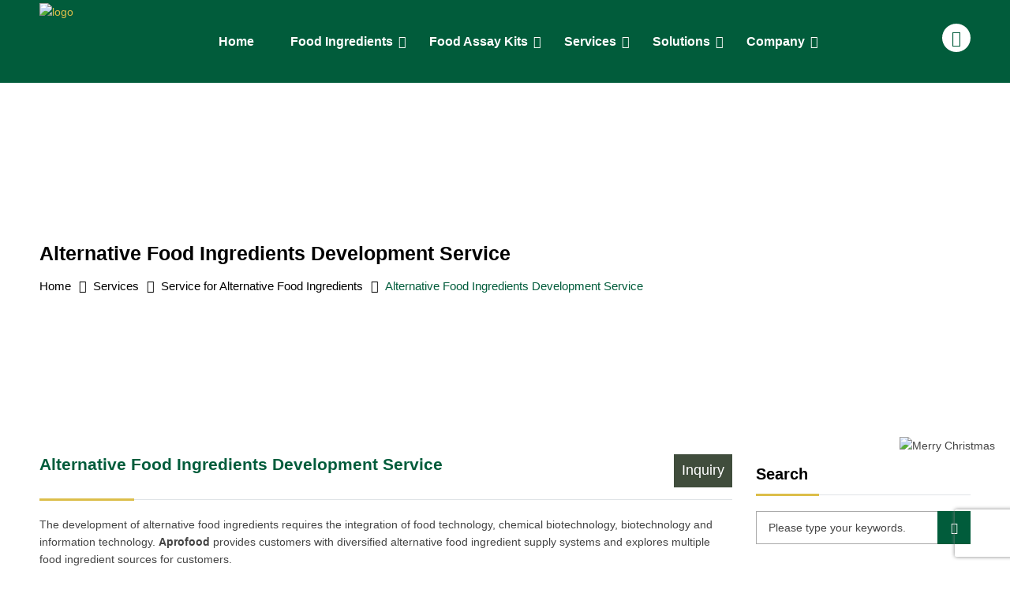

--- FILE ---
content_type: text/html; charset=UTF-8
request_url: https://www.aprofood.com/alternative-food-ingredients-development-service.html
body_size: 10428
content:
<!DOCTYPE html>
<html lang="en">
<head>
    <meta charset="utf-8">
    <meta name="viewport" content="width=device-width,initial-scale=1.0,maximum-scale=1.0,user-scalable=0" />
    <meta name="renderer" content="webkit">
	<title>Alternative Food Ingredients Development Service - Aprofood</title>
	<meta name="keywords" content=""/>
	<meta name="description" content="Aprofood has become a leading provider of alternative food ingredient development services, revolutionizing the food industry with its solutions."/>
    <link rel="stylesheet" href="https://www.aprofood.com/wp-content/themes/food-ingredients/css/nav-foot.css?v=20251121-2">
    <link rel="stylesheet" href="https://www.aprofood.com/wp-content/themes/food-ingredients/css/swiper.min.css?v=20251121">
    <script src="https://www.aprofood.com/wp-content/themes/food-ingredients/js/jquery-3.1.1.min.js" type="text/javascript"></script>
    <link rel="shortcut icon" href="https://www.aprofood.com/wp-content/themes/food-ingredients/images/favicon.svg" type="image/x-icon">
	<script src="https://www.recaptcha.net/recaptcha/enterprise.js?render=6Ld3y2UgAAAAAIyIHi3qqz2JKlusVl38d9ZFV2E1&hl=en" async defer></script>

	<link rel='stylesheet' id='classic-theme-styles-css' href='https://www.aprofood.com/wp-includes/css/classic-themes.min.css?ver=6.2' type='text/css' media='all' />
<link rel="canonical" href="https://www.aprofood.com/alternative-food-ingredients-development-service.html" />

	        <!-- Google Tag Manager -->
        <script>
            dataLayer = [{"ip":"3.128.25.190","c_user_id":"C9CC9CC9BF8B081E80B7EA0CD17AE964CF5","c_session_id":"9lfk6tjgi58s8ir9p33p26kdh3"}];
            (function(w,d,s,l,i){w[l]=w[l]||[];w[l].push({'gtm.start':
                    new Date().getTime(),event:'gtm.js'});var f=d.getElementsByTagName(s)[0],
                j=d.createElement(s),dl=l!='dataLayer'?'&l='+l:'';j.async=true;j.src=
                'https://www.googletagmanager.com/gtm.js?id='+i+dl;f.parentNode.insertBefore(j,f);
            })(window,document,'script','dataLayer','GTM-58GQG2SV');</script>
        <!-- End Google Tag Manager -->
	</head>
<body>
	<!-- Google Tag Manager (noscript) -->
    <noscript><iframe src="https://www.googletagmanager.com/ns.html?id=GTM-58GQG2SV&ip=3.128.25.190&c_user_id=C9CC9CC9BF8B081E80B7EA0CD17AE964CF5&c_session_id=9lfk6tjgi58s8ir9p33p26kdh3"
                      height="0" width="0" style="display:none;visibility:hidden"></iframe></noscript>
<!-- End Google Tag Manager (noscript) -->

<div class="nav">
    <div class="auto-header">
        <a href="https://www.aprofood.com" class="logo"><img width="300" height="60" src="https://www.aprofood.com/wp-content/themes/food-ingredients/images/logo-w.svg" alt="logo"/></a>
        <span class="header-search fa icon-search"></span>
        <div class="submit_search search-hide">
            <span class="header-close fa icon-close"></span>
            <div class="submit_searchbox con_pack">
                <form method="get" action="https://www.aprofood.com">
                    <label class="radio-inline">
                        <input type="radio" name="ty" class="rdo_productsearch" id="ProductSearch" value="2" checked="checked"> Product Search
                    </label>
                    <label class="radio-inline">
                        <input type="radio" name="ty" class="rdo_Servicesearch" id="ServiceSearch" value="1"> Service Search
                    </label>
                    <input type="text" id="topkeys" name="s" class="validate[required] form-control search-input" placeholder="Please type your keywords." value="">
                    <button type="submit" aria-label="search"><span class="fa icon-search"></span></button>
                </form>
            </div>
        </div>
        <div class="menu">
            <ul class="clear"><li><a href="/">Home</a></li>
<li><a href="https://www.aprofood.com/food-ingredients.html">Food Ingredients</a><ul>	<li><a href="javascript:void(0);" >Classification by Function</a>
<ul>
	<li><a href="https://www.aprofood.com/food-technological-additives.html" >Food Technological Additives</a>
	<ul>
	<li><a href="https://www.aprofood.com/preservatives.html" >Preservatives</a>
</li>
	<li><a href="https://www.aprofood.com/antioxidants.html" >Antioxidants</a>
</li>
	<li><a href="https://www.aprofood.com/thickeners.html" >Thickeners</a>
</li>
	<li><a href="https://www.aprofood.com/emulsifiers.html" >Emulsifiers</a>
</li>
	<li><a href="https://www.aprofood.com/acidulants.html" >Acidulants</a>
</li>
	<li><a href="https://www.aprofood.com/phosphates.html" >Phosphates</a>
</li>
	<li><a href="https://www.aprofood.com/enzymes.html" >Enzymes</a>
</li>
	</ul>
</li>
	<li><a href="https://www.aprofood.com/functional-food-ingredients.html" >Functional Food Ingredients</a>
	<ul>
	<li><a href="https://www.aprofood.com/amino-acids.html" >Amino Acids</a>
</li>
	<li><a href="https://www.aprofood.com/vitamins.html" >Vitamins</a>
</li>
	<li><a href="https://www.aprofood.com/proteins.html" >Proteins</a>
</li>
	<li><a href="https://www.aprofood.com/dietary-fibers.html" >Dietary Fibers</a>
</li>
	<li><a href="https://www.aprofood.com/plant-extracts.html" >Plant Extracts</a>
</li>
	<li><a href="https://www.aprofood.com/nutritional-supplements.html" >Nutritional Supplements</a>
</li>
	<li><a href="https://www.aprofood.com/probiotics.html" >Probiotics</a>
</li>
	<li><a href="https://www.aprofood.com/prebiotics.html" >Prebiotics</a>
</li>
	<li><a href="https://www.aprofood.com/minerals.html" >Minerals</a>
</li>
	<li><a href="https://www.aprofood.com/peptides.html" >Peptides</a>
</li>
	<li><a href="https://www.aprofood.com/natural-fruit-vegetable-powder.html" >Natural Fruit & Vegetable Powder</a>
</li>
	</ul>
</li>
	<li><a href="https://www.aprofood.com/food-sensory-additives.html" >Food Sensory Additives</a>
	<ul>
	<li><a href="https://www.aprofood.com/sweeteners.html" >Sweeteners</a>
</li>
	<li><a href="https://www.aprofood.com/flavourings.html" >Flavourings</a>
</li>
	<li><a href="https://www.aprofood.com/aromas.html" >Aromas</a>
</li>
	<li><a href="https://www.aprofood.com/colorants.html" >Colorants</a>
</li>
	</ul>
</li>
	<li><a href="https://www.aprofood.com/solid-beverage-ingredients.html" >Solid Beverage Ingredients</a>
</li>
</ul>
</li>
	<li><a href="javascript:void(0);" >Classification by Application</a>
<ul>
	<li><a href="https://www.aprofood.com/beverage-ingredients.html" >Beverage Ingredients</a>
	<ul>
	<li><a href="https://www.aprofood.com/plant-based-ingredients-for-beverages.html" >Plant-Based Ingredients for Beverages</a>
		<ul>
	<li><a href="https://www.aprofood.com/fruit-and-vegetable-powders-for-beverages.html" >Fruit and Vegetable Powders for Beverages</a>
</li>
	<li><a href="https://www.aprofood.com/fruit-juice-concentrates-for-beverages.html" >Fruit Juice Concentrates for Beverages</a>
</li>
	<li><a href="https://www.aprofood.com/vegetable-concentrates-for-beverages.html" >Vegetable Concentrates for Beverages</a>
</li>
	<li><a href="https://www.aprofood.com/plant-proteins-for-beverages.html" >Plant Proteins for Beverages</a>
</li>
	<li><a href="https://www.aprofood.com/tea-and-coffee-ingredients-for-beverages.html" >Tea and Coffee Ingredients for Beverages</a>
</li>
		</ul>
</li>
	<li><a href="https://www.aprofood.com/animal-based-ingredients-for-beverages.html" >Animal-Based Ingredients for Beverages</a>
		<ul>
	<li><a href="https://www.aprofood.com/dairy-powders-for-beverages.html" >Dairy Powders for Beverages</a>
</li>
	<li><a href="https://www.aprofood.com/egg-product-powders-for-beverages.html" >Egg Product Powders for Beverages</a>
</li>
		</ul>
</li>
	<li><a href="https://www.aprofood.com/minerals-for-beverages.html" >Minerals for Beverages</a>
</li>
	<li><a href="https://www.aprofood.com/additives-for-beverages.html" >Additives for Beverages</a>
		<ul>
	<li><a href="https://www.aprofood.com/sweeteners-for-beverages.html" >Sweeteners for Beverages</a>
</li>
	<li><a href="https://www.aprofood.com/acidulants-for-beverages.html" >Acidulants for Beverages</a>
</li>
	<li><a href="https://www.aprofood.com/colorants-for-beverages.html" >Colorants for Beverages</a>
</li>
	<li><a href="https://www.aprofood.com/thickeners-for-beverages.html" >Thickeners for Beverages</a>
</li>
	<li><a href="https://www.aprofood.com/flavourings-for-beverages.html" >Flavourings for Beverages</a>
</li>
	<li><a href="https://www.aprofood.com/preservatives-for-beverages.html" >Preservatives for Beverages</a>
</li>
	<li><a href="https://www.aprofood.com/antioxidants-for-beverages.html" >Antioxidants for Beverages</a>
</li>
		</ul>
</li>
	</ul>
</li>
	<li><a href="https://www.aprofood.com/baking-ingredients.html" >Baking Ingredients</a>
	<ul>
	<li><a href="https://www.aprofood.com/flours-flour-mixes-for-baking.html" >Flours & Flour Mixes for Baking</a>
</li>
	<li><a href="https://www.aprofood.com/starches-for-baking.html" >Starches for Baking</a>
</li>
	<li><a href="https://www.aprofood.com/emulsifiers-for-baking.html" >Emulsifiers for Baking</a>
</li>
	<li><a href="https://www.aprofood.com/leavening-agents-for-baking.html" >Leavening Agents for Baking</a>
</li>
	<li><a href="https://www.aprofood.com/sugar-sweeteners-syrups-for-baking.html" >Sugar, Sweeteners & Syrups for Baking</a>
</li>
	<li><a href="https://www.aprofood.com/raising-agents-for-baking.html" >Raising Agents for Baking</a>
</li>
	<li><a href="https://www.aprofood.com/thickeners-for-baking.html" >Thickeners for Baking</a>
</li>
	<li><a href="https://www.aprofood.com/binding-agents-for-baking.html" >Binding Agents for Baking</a>
</li>
	<li><a href="https://www.aprofood.com/gelatin-alternatives-for-baking.html" >Gelatin Alternatives for Baking</a>
</li>
	<li><a href="https://www.aprofood.com/flavourings-colourings-for-baking.html" >Flavourings & Colourings for Baking</a>
</li>
	<li><a href="https://www.aprofood.com/spices-for-baking.html" >Spices for Baking</a>
</li>
	<li><a href="https://www.aprofood.com/antifoaming-agents-for-baking.html" >Antifoaming Agents for Baking</a>
</li>
	<li><a href="https://www.aprofood.com/antioxidants-for-baking.html" >Antioxidants for Baking</a>
</li>
	<li><a href="https://www.aprofood.com/cocoa-cinnamon-for-baking.html" >Cocoa & Cinnamon for Baking</a>
</li>
	<li><a href="https://www.aprofood.com/nuts-for-baking.html" >Nuts for Baking</a>
</li>
	<li><a href="https://www.aprofood.com/seeds-for-baking.html" >Seeds for Baking</a>
</li>
	</ul>
</li>
	<li><a href="https://www.aprofood.com/dairy-ingredients.html" >Dairy Ingredients</a>
	<ul>
	<li><a href="https://www.aprofood.com/milk-powder-for-dairy-products.html" >Milk Powder for Dairy Products</a>
</li>
	<li><a href="https://www.aprofood.com/milk-proteins-for-dairy-products.html" >Milk Proteins for Dairy Products</a>
</li>
	<li><a href="https://www.aprofood.com/lactose-for-dairy-products.html" >Lactose for Dairy Products</a>
</li>
	<li><a href="https://www.aprofood.com/permeate-for-dairy-products.html" >Permeate for Dairy Products</a>
</li>
	<li><a href="https://www.aprofood.com/whey-protein-for-dairy-products.html" >Whey Protein for Dairy Products</a>
</li>
	</ul>
</li>
	<li><a href="https://www.aprofood.com/confectionery-ingredients.html" >Confectionery Ingredients</a>
	<ul>
	<li><a href="https://www.aprofood.com/sugar-sweeteners-for-confectionery.html" >Sugar & Sweeteners for Confectionery</a>
</li>
	<li><a href="https://www.aprofood.com/gums-and-thickeners-for-confectionery.html" >Gums and Thickeners for Confectionery</a>
</li>
	<li><a href="https://www.aprofood.com/acidulants-for-confectionery.html" >Acidulants for Confectionery</a>
</li>
	<li><a href="https://www.aprofood.com/colorants-for-confectionery.html" >Colorants for Confectionery</a>
</li>
	<li><a href="https://www.aprofood.com/flavourings-for-confectionery.html" >Flavourings for Confectionery</a>
</li>
	<li><a href="https://www.aprofood.com/emulsifiers-for-confectionery.html" >Emulsifiers for Confectionery</a>
</li>
	<li><a href="https://www.aprofood.com/preservatives-for-confectionery.html" >Preservatives for Confectionery</a>
</li>
	<li><a href="https://www.aprofood.com/soft-candy-powder.html" >Soft Candy Powder</a>
</li>
	<li><a href="https://www.aprofood.com/jelly-powder.html" >Jelly Powder</a>
</li>
	</ul>
</li>
	<li><a href="https://www.aprofood.com/ingredients-for-nutraceuticals.html" >Ingredients for Nutraceuticals</a>
	<ul>
	<li><a href="https://www.aprofood.com/plant-extracts-for-nutraceuticals.html" >Plant Extracts for Nutraceuticals</a>
</li>
	<li><a href="https://www.aprofood.com/probiotics-for-nutraceuticals.html" >Probiotics for Nutraceuticals</a>
</li>
	<li><a href="https://www.aprofood.com/prebiotics-for-nutraceuticals.html" >Prebiotics for Nutraceuticals</a>
</li>
	<li><a href="https://www.aprofood.com/dietary-fibers-for-nutraceuticals.html" >Dietary Fibers for Nutraceuticals</a>
</li>
	<li><a href="https://www.aprofood.com/lipids-for-nutraceuticals.html" >Lipids for Nutraceuticals</a>
</li>
	<li><a href="https://www.aprofood.com/amino-acids-for-nutraceuticals.html" >Amino Acids for Nutraceuticals</a>
</li>
	<li><a href="https://www.aprofood.com/enzymes-for-nutraceuticals.html" >Enzymes for Nutraceuticals</a>
</li>
	<li><a href="https://www.aprofood.com/polysaccharides-for-nutraceuticals.html" >Polysaccharides for Nutraceuticals</a>
</li>
	<li><a href="https://www.aprofood.com/colorants-for-nutraceuticals.html" >Colorants for Nutraceuticals</a>
</li>
	<li><a href="https://www.aprofood.com/vitamins-for-nutraceuticals.html" >Vitamins for Nutraceuticals</a>
</li>
	<li><a href="https://www.aprofood.com/minerals-for-nutraceuticals.html" >Minerals for Nutraceuticals</a>
</li>
	<li><a href="https://www.aprofood.com/nutritional-supplements-for-nutraceuticals.html" >Nutritional Supplements for Nutraceuticals</a>
</li>
	</ul>
</li>
	<li><a href="https://www.aprofood.com/plant-based-food-ingredients.html" >Plant-Based Food Ingredients</a>
	<ul>
	<li><a href="https://www.aprofood.com/plant-proteins-for-plant-based-foods.html" >Plant Proteins for Plant-Based Foods</a>
</li>
	<li><a href="https://www.aprofood.com/plant-oils-and-fats-for-plant-based-foods.html" >Plant Oils and Fats for Plant-Based Foods</a>
</li>
	<li><a href="https://www.aprofood.com/plant-extracts-for-plant-based-foods.html" >Plant Extracts for Plant-Based Foods</a>
</li>
	<li><a href="https://www.aprofood.com/plant-based-dairy-alternatives-for-plant-based-foods.html" >Plant-Based Dairy Alternatives for Plant-Based Foods</a>
</li>
	<li><a href="https://www.aprofood.com/plant-derived-flavourings-for-plant-based-foods.html" >Plant-Derived Flavourings for Plant-Based Foods</a>
</li>
	<li><a href="https://www.aprofood.com/fermented-plant-ingredients-for-plant-based-foods.html" >Fermented Plant Ingredients for Plant-Based Foods</a>
</li>
	</ul>
</li>
	<li><a href="https://www.aprofood.com/savory-food-ingredients.html" >Savory Food Ingredients</a>
	<ul>
	<li><a href="https://www.aprofood.com/starches-for-savory-foods.html" >Starches for Savory Foods</a>
</li>
	<li><a href="https://www.aprofood.com/sweeteners-for-savory-foods.html" >Sweeteners for Savory Foods</a>
</li>
	<li><a href="https://www.aprofood.com/acidulants-for-savory-foods.html" >Acidulants for Savory Foods</a>
</li>
	<li><a href="https://www.aprofood.com/fruit-vegetable-powders-for-savory-foods.html" >Fruit & Vegetable Powders for Savory Foods</a>
</li>
	<li><a href="https://www.aprofood.com/flavourings-for-savory-foods.html" >Flavourings for Savory Foods</a>
</li>
	<li><a href="https://www.aprofood.com/plant-proteins-for-savory-foods.html" >Plant Proteins for Savory Foods</a>
</li>
	<li><a href="https://www.aprofood.com/antioxidants-for-savory-foods.html" >Antioxidants for Savory Foods</a>
</li>
	<li><a href="https://www.aprofood.com/emulsifiers-for-savory-foods.html" >Emulsifiers for Savory Foods</a>
</li>
	</ul>
</li>
	<li><a href="https://www.aprofood.com/jam-ingredients.html" >Jam Ingredients</a>
	<ul>
	<li><a href="https://www.aprofood.com/stabilizer-for-jam.html" >Stabilizer for Jam</a>
</li>
	</ul>
</li>
	<li><a href="https://www.aprofood.com/prepared-sauces-condiments.html" >Prepared Sauces & Condiments</a>
	<ul>
	<li><a href="https://www.aprofood.com/hot-sauce.html" >Hot Sauce</a>
</li>
	</ul>
</li>
</ul>
</li>
</ul></li>
<li><a href="https://www.aprofood.com/food-assay-kits.html">Food Assay Kits</a><ul>	<li><a href="https://www.aprofood.com/food-chemistry-kits.html" >Food Chemistry Kits</a>
</li>
	<li><a href="https://www.aprofood.com/food-safety-kits.html" >Food Safety Kits</a>
</li>
	<li><a href="https://www.aprofood.com/food-gmo-test-kits.html" >Food GMO Test Kits</a>
</li>
	<li><a href="https://www.aprofood.com/food-allergy-test-kits.html" >Food Allergy Test Kits</a>
</li>
</ul></li>
<li><a href="https://www.aprofood.com/services.html">Services</a>
<ul>
	<li><a href="https://www.aprofood.com/service-for-functional-food-ingredients.html">Service for Functional Food Ingredients</a>
	<ul>
		<li><a href="https://www.aprofood.com/functional-food-ingredients-development-service.html">Functional Food Ingredients Development Service</a>
		<ul>
			<li><a href="https://www.aprofood.com/probiotics-development-service.html">Probiotics Development Service</a>
			<ul>
				<li><a href="https://www.aprofood.com/the-next-generation-probiotics-development-service.html">The Next-generation Probiotics Development Service</a></li>
			</ul>
</li>
			<li><a href="https://www.aprofood.com/prebiotics-development-service.html">Prebiotics Development Service</a></li>
			<li><a href="https://www.aprofood.com/synbiotics-development-service.html">Synbiotics Development Service</a></li>
			<li><a href="https://www.aprofood.com/bioactive-peptides-development-service.html">Bioactive Peptides Development Service</a></li>
			<li><a href="https://www.aprofood.com/dietary-fibers-development-service.html">Dietary Fibers Development Service</a></li>
			<li><a href="https://www.aprofood.com/functional-lipids-development-service.html">Functional Lipids Development Service</a></li>
		</ul>
</li>
		<li><a href="https://www.aprofood.com/functional-food-ingredients-characterization-service.html">Functional Food Ingredients Characterization Service</a></li>
		<li><a href="https://www.aprofood.com/functional-food-ingredients-assessment-service.html">Functional Food Ingredients Assessment Service</a>
		<ul>
			<li><a href="https://www.aprofood.com/antioxidant-activity-assessment.html">Antioxidant Activity Assessment</a></li>
			<li><a href="https://www.aprofood.com/anti-inflammatory-activity-assessment.html">Anti-inflammatory Activity Assessment</a></li>
			<li><a href="https://www.aprofood.com/anti-bacterial-activity-assessment.html">Anti-bacterial Activity Assessment</a></li>
			<li><a href="https://www.aprofood.com/immunomodulatory-activity-assessment.html">Immunomodulatory Activity Assessment</a></li>
			<li><a href="https://www.aprofood.com/promoting-digestive-health-properties-assessment.html">Promoting Digestive Health Properties Assessment</a></li>
			<li><a href="https://www.aprofood.com/anti-cancer-properties-assessment.html">Anti-Cancer Properties Assessment</a></li>
			<li><a href="https://www.aprofood.com/promoting-brain-health-properties-assessment.html">Promoting Brain Health Properties Assessment</a></li>
			<li><a href="https://www.aprofood.com/promoting-cardiovascular-health-properties-assessment.html">Promoting Cardiovascular Health Properties Assessment</a></li>
			<li><a href="https://www.aprofood.com/anti-fatigue-properties-assessment.html">Anti-fatigue Properties Assessment</a></li>
			<li><a href="https://www.aprofood.com/anti-aging-properties-assessment.html">Anti-aging Properties Assessment</a></li>
		</ul>
</li>
	</ul>
</li>
	<li><a href="https://www.aprofood.com/service-for-food-technological-additives.html">Service for Food Technological Additives</a>
	<ul>
		<li><a href="https://www.aprofood.com/food-technological-additives-development-service.html">Food Technological Additives Development Service</a>
		<ul>
			<li><a href="https://www.aprofood.com/food-enzymes-development-service.html">Food Enzymes Development Service</a></li>
			<li><a href="https://www.aprofood.com/fermentation-agents-development-service.html">Fermentation Agents Development Service</a></li>
		</ul>
</li>
		<li><a href="https://www.aprofood.com/food-technological-additives-characterization-service.html">Food Technological Additives Characterization Service</a></li>
	</ul>
</li>
	<li><a href="https://www.aprofood.com/service-for-alternative-food-ingredients.html">Service for Alternative Food Ingredients</a>
	<ul>
		<li><a href="https://www.aprofood.com/alternative-food-ingredients-development-service.html">Alternative Food Ingredients Development Service</a>
		<ul>
			<li><a href="https://www.aprofood.com/alternative-food-proteins-development-service.html">Alternative Food Proteins Development Service</a></li>
			<li><a href="https://www.aprofood.com/cultured-meat-development-service.html">Cultured Meat Development Service</a></li>
			<li><a href="https://www.aprofood.com/alternative-sweeteners-development-service.html">Alternative Sweeteners Development Service</a></li>
			<li><a href="https://www.aprofood.com/natural-emulsifiers-development-service.html">Natural Emulsifiers Development Service</a></li>
			<li><a href="https://www.aprofood.com/natural-flavors-development-service.html">Natural Flavors Development Service</a></li>
			<li><a href="https://www.aprofood.com/natural-colors-development-service.html">Natural Colors Development Service</a></li>
			<li><a href="https://www.aprofood.com/natural-preservatives-development-service.html">Natural Preservatives Development Service</a></li>
			<li><a href="https://www.aprofood.com/microalgae-development-service.html">Microalgae Development Service</a></li>
		</ul>
</li>
		<li><a href="https://www.aprofood.com/alternative-food-ingredients-characterization-service.html">Alternative Food Ingredients Characterization Service</a></li>
	</ul>
</li>
	<li><a href="https://www.aprofood.com/one-stop-food-oem-odm-contract-manufacturing-services.html">One-Stop Food OEM/ODM Contract Manufacturing Services</a>
	<ul>
		<li><a href="https://www.aprofood.com/food-powder-oem-odm-services.html">Food Powder OEM/ODM Services</a></li>
		<li><a href="https://www.aprofood.com/gummy-oem-odm-services.html">Gummy OEM/ODM Services</a></li>
		<li><a href="https://www.aprofood.com/softgel-capsule-oem-odm-services.html">Softgel Capsule OEM/ODM Services</a></li>
		<li><a href="https://www.aprofood.com/beverage-oem-odm-services.html">Beverage OEM/ODM Services</a></li>
	</ul>
</li>
	<li><a href="https://www.aprofood.com/food-testing-service.html">Food Testing Service</a>
	<ul>
		<li><a href="https://www.aprofood.com/food-nutritional-analysis-service.html">Food Nutritional Analysis Service</a>
		<ul>
			<li><a href="https://www.aprofood.com/carbohydrate-testing.html">Carbohydrate Testing</a></li>
			<li><a href="https://www.aprofood.com/fat-testing.html">Fat Testing</a></li>
			<li><a href="https://www.aprofood.com/protein-testing.html">Protein Testing</a></li>
			<li><a href="https://www.aprofood.com/vitamin-testing.html">Vitamin Testing</a></li>
			<li><a href="https://www.aprofood.com/elements-testing.html">Elements Testing</a></li>
			<li><a href="https://www.aprofood.com/antinutrients-testing.html">Antinutrients Testing</a></li>
		</ul>
</li>
		<li><a href="https://www.aprofood.com/food-additives-testing.html">Food Additives Testing</a></li>
		<li><a href="https://www.aprofood.com/food-bioactive-compound-analysis.html">Food Bioactive Compound Analysis</a></li>
		<li><a href="https://www.aprofood.com/food-allergens-testing.html">Food Allergens Testing</a></li>
		<li><a href="https://www.aprofood.com/food-contaminants-testing.html">Food Contaminants Testing</a>
		<ul>
			<li><a href="https://www.aprofood.com/mycotoxins-testing.html">Mycotoxins Testing</a></li>
			<li><a href="https://www.aprofood.com/organic-contaminants-testing.html">Organic Contaminants Testing</a></li>
			<li><a href="https://www.aprofood.com/plasticizers-microplastics-testing.html">Plasticizers &#038; Microplastics Testing</a></li>
			<li><a href="https://www.aprofood.com/pesticide-residues-testing.html">Pesticide Residues Testing</a></li>
			<li><a href="https://www.aprofood.com/veterinary-residues-testing.html">Veterinary Residues Testing</a></li>
			<li><a href="https://www.aprofood.com/biogenic-amines-acrylamide-testing.html">Biogenic Amines &#038; Acrylamide Testing</a></li>
		</ul>
</li>
		<li><a href="https://www.aprofood.com/food-rancidity-testing.html">Food Rancidity Testing</a></li>
		<li><a href="https://www.aprofood.com/food-gmo-testing.html">Food GMO Testing</a></li>
		<li><a href="https://www.aprofood.com/food-microbiological-testing.html">Food Microbiological Testing</a></li>
		<li><a href="https://www.aprofood.com/food-authenticity-testing.html">Food Authenticity Testing</a></li>
		<li><a href="https://www.aprofood.com/food-shelf-life-testing.html">Food Shelf-Life Testing</a></li>
		<li><a href="https://www.aprofood.com/food-sensory-analysis.html">Food Sensory Analysis</a></li>
	</ul>
</li>
</ul>
</li>
<li><a href="https://www.aprofood.com/solutions.html">Solutions</a>
<ul>
	<li><a>By Category</a>
	<ul>
		<li><a href="https://www.aprofood.com/solution-for-functional-food-dietary-supplements.html">Solution for Functional Food &#038; Dietary Supplements</a></li>
		<li><a href="https://www.aprofood.com/solution-for-beverage.html">Solution for Beverage</a></li>
		<li><a href="https://www.aprofood.com/solution-for-bakery-food.html">Solution for Bakery Food</a></li>
		<li><a href="https://www.aprofood.com/solution-for-dairy-food.html">Solution for Dairy Food</a></li>
		<li><a href="https://www.aprofood.com/solution-for-desserts-sweets.html">Solution for Desserts &#038; Sweets</a></li>
	</ul>
</li>
	<li><a>By Function</a>
	<ul>
		<li><a href="https://www.aprofood.com/solution-for-food-nutrition-fortification.html">Solution for Food Nutrition Fortification</a></li>
		<li><a href="https://www.aprofood.com/solution-for-food-oxidation-control.html">Solution for Food Oxidation Control</a></li>
		<li><a href="https://www.aprofood.com/solution-for-food-spoilage-control.html">Solution for Food Spoilage Control</a></li>
		<li><a href="https://www.aprofood.com/solution-for-food-texture-improving.html">Solution for Food Texture Improving</a></li>
		<li><a href="https://www.aprofood.com/solution-for-food-flavoring.html">Solution for Food Flavoring</a></li>
		<li><a href="https://www.aprofood.com/solution-for-food-coloration.html">Solution for Food Coloration</a></li>
	</ul>
</li>
</ul>
</li>
<li><a>Company</a>
<ul>
	<li><a href="https://www.aprofood.com/about.html">About Us</a></li>
	<li><a rel="nofollow" href="https://www.aprofood.com/contact.html">Contact Us</a></li>
	<li><a href="https://www.aprofood.com/careers.html">Careers</a></li>
	<li><a rel="nofollow" href="https://www.aprofood.com/inquiry.html">Inquiry</a></li>
</ul>
</li>
</ul>        </div>
    </div>
</div>

<!--  Start -->
<link rel="stylesheet" href="https://www.aprofood.com/wp-content/themes/food-ingredients/css/inpage.css?v=1701310359">
<section class="pic_pg services_bg">
    <div class="pic-table">
        <div class="pic-cell">
            <div class="auto-pack">
                <div class="page-tit1">Alternative Food Ingredients Development Service</div>
                <ul class="bread-crumb clearfix">
                <li><a href="https://www.aprofood.com">Home</a></li>  <li><a href="https://www.aprofood.com/services.html">Services</a></li>  <li><a href="https://www.aprofood.com/service-for-alternative-food-ingredients.html">Service for Alternative Food Ingredients</a></li>  <li>Alternative Food Ingredients Development Service</li>                </ul>
            </div>
        </div>
    </div>
</section>

<div class="container ser-pack">
    <div class="con_pack">
        <div class="row ser-pg">
            <div class="col-lg-9 col-md-9 col-sm-12 s-text">
                <div class="row ser-tit">
                    <div class="col-md-9 col-lg-9 col-sm-12">
                        <h1>Alternative Food Ingredients Development Service</h1>
                    </div>
                    <div class="col-md-3 col-lg-3 col-sm-12"><a class="btn pro_btn inquiry-button">Inquiry</a></div>
                </div>

                <p>The development of alternative food ingredients requires the integration of food technology, chemical biotechnology, biotechnology and information technology. <strong>Aprofood</strong> provides customers with diversified alternative food ingredient supply systems and explores multiple food ingredient sources for customers.</p>
<p class="serviceshowpic">
  <img decoding="async" loading="lazy" width="492" height="372" src="https://www.aprofood.com/wp-content/themes/food-ingredients/img/3-3-1-alternative-food-ingredients-development-service-1.jpg" alt="Fig 1. Schematic diagram of alternative food ingredients.">Fig 1. Schematic diagram of alternative food ingredients.</p>
<h2 class="tit-blue">Our Service</h2>
<p>Based on in-depth understanding of the market, <strong>Aprofood's</strong> development of alternative food ingredients includes research, formulation design, efficacy evaluation and other procedures. The purpose is to develop food raw material products that meet nutritional science, health and environmental protection.</p>
<h3>Types of Alternative Food Ingredients Development We Offer</h3>
<p>Currently, the types of alternative food ingredients development services provided by <strong>Aprofood</strong> include the following. However, our services are constantly being updated and can provide customized solutions for your project.</p>
<div class="row">
<div class="col-md-6"><h4 class="h3-li"><a href="/alternative-food-proteins-development-service.html">Alternative Food Proteins Development Service</a></h4>
<h4 class="h3-li"><a href="/cultured-meat-development-service.html">Cultured Meats Development Service</a></h4>
<h4 class="h3-li"><a href="/alternative-sweeteners-development-service.html">Alternative Sweeteners Development Service</a></h4>
<h4 class="h3-li"><a href="/natural-emulsifiers-development-service.html">Natural Emulsifiers Development Service</a></h4></div>
<div class="col-md-6">
<h4 class="h3-li"><a href="/natural-flavors-development-service.html">Natural Flavors Development Service</a></h4>
<h4 class="h3-li"><a href="/natural-colors-development-service.html">Natural Colors Development Service</a></h4>
<h4 class="h3-li"><a href="/natural-preservatives-development-service.html">Natural Preservatives Development Service</a></h4>
<h4 class="h3-li"><a href="/microalgae-development-service.html">Microalgaes Development Service</a></h4></div></div>
<h3>Process of Alternative Food Ingredients Development Service</h3>
<div class="process-box">
  <div class="row">
    <div class="col-lg-3 col-md-4 col-sm-4 greenbg"><p><strong>Market Research</strong></p></div>
    <div class="col-lg-9 col-md-8 col-sm-8"><p>Based on feedback from the market, we identify trends in alternative food products and understand consumer preferences and requirements for alternative food products.</p></div>
  </div>
  <div class="row">
    <div class="col-lg-3 col-md-4 col-sm-4"><p><strong>Formulation Development</strong></p></div>
    <div class="col-lg-9 col-md-8 col-sm-8"><p>Assesses the demands of customers by considering market demands for alternative food items, formulates formulas to fulfill desired attributes, and modifies ingredients and quantities of formulas to attain the desired flavor and nutritional worth.</p></div>
  </div>
  <div class="row">
    <div class="col-lg-3 col-md-4 col-sm-4 greenbg"><p><strong>Product Quality Control</strong></p></div>
    <div class="col-lg-9 col-md-8 col-sm-8"><p>In performing quality control, a strict quality control process needs to be established, including raw material inspection, production process control and quality assessment of the final product. This ensures product consistency and compliance with relevant regulations and standards.</p></div>
  </div>
  <div class="row">
    <div class="col-lg-3 col-md-4 col-sm-4"><p><strong>Scale-up Production</strong></p></div>
    <div class="col-lg-9 col-md-8 col-sm-8"><p>After completing the above steps, the product is produced on a small scale to ensure that the target product can be obtained in an industrialized production environment.</p></div>
  </div>
  <div class="row">
    <div class="col-lg-3 col-md-4 col-sm-4 greenbg"><p><strong>Continuous Improvement</strong></p></div>
    <div class="col-lg-9 col-md-8 col-sm-8"><p>Continuous monitoring of market feedback and consumer demand, as well as improvements and innovations. Continuous optimization of formulations, production processes and product characteristics to adapt to changing market demands.</p></div>
  </div>
</div>
<h2 class="tit-grey">Why Choose Us?</h2>
<div class="row">
  <div class="col-lg-4 col-md-4 col-sm-4">
    <div class="whybox">
      <img decoding="async" loading="lazy" width="100" height="100" src="https://www.aprofood.com/wp-content/themes/food-ingredients/img/3-3-1-alternative-food-ingredients-development-service-2.jpg" alt="Fig 2. Dedicated team">
      <p><strong>Dedicated Team</strong></p>
      <p>Our team of highly skilled and experienced biologists, food scientists and technologists are committed to pushing the boundaries of food innovation.</p>
    </div>
  </div>
  <div class="col-lg-4 col-md-4 col-sm-4">
    <div class="whybox">
      <img decoding="async" loading="lazy" width="100" height="100" src="https://www.aprofood.com/wp-content/themes/food-ingredients/img/3-3-1-alternative-food-ingredients-development-service-3.jpg" alt="Fig 3. Tailor-made solutions">
      <p><strong>Tailor-made Solutions</strong></p>
      <p>We leverage our expertise in ingredient sourcing, formulation and process optimization to provide tailor-made solutions to our customers.</p>
    </div>
  </div>
  <div class="col-lg-4 col-md-4 col-sm-4">
    <div class="whybox">
      <img decoding="async" loading="lazy" width="100" height="100" src="https://www.aprofood.com/wp-content/themes/food-ingredients/img/3-3-1-alternative-food-ingredients-development-service-4.jpg" alt="Fig 4. Integrated services">
      <p><strong>Integrated Services</strong></p>
      <p>Our integrated services cover the entire development cycle, from initial research and formulation to pilot-scale production and market launch.</p>
    </div>
  </div>
</div>
<p><strong>Aprofood</strong>, a leading provider of alternative food ingredient development services, offers comprehensive solutions to meet the changing needs of consumers and markets. If you are interested in our services, <a href="/contact.html">Keep in touch</a> with us for customized solutions for alternative food ingredient development.</p>

                <div class="project-notes"><i class="fa icon-exclamation-circle"></i> For Research Use Only.</div>
                <div class="page-tit2">Related Services</div>

                 <ul class="con-row1" ><li class="page_item page-item-202"><a href="https://www.aprofood.com/alternative-food-ingredients-characterization-service.html">Alternative Food Ingredients Characterization Service</a></li>
</ul>
                
            </div>
            <div class="col-lg-3 col-md-3 col-sm-12">
                <div class="leftnav">
                    <div class="navtitle">Search</div>
                    <div class="left-search">
                        <form class="quote-form" method="get" action="https://www.aprofood.com">
                            <input type="text" id="topkeys2" name="s" class="search-input" placeholder="Please type your keywords." value="">
                            <button type="submit" aria-label="search"><span class="fa icon-search"></span></button>
                        </form>
                    </div>
                </div>
                <div class="leftnav">
                    <div class="navtitle"><a href="https://www.aprofood.com/services.html">Services</a></div>
                    



<ul class="navmenu"><li><a href="https://www.aprofood.com/food-testing-service.html">Food Testing Service</a> <span class="arrow afinve1"></span>
<ul class='sub-menu'>
	<li><a href="javascript:void(0);">By Test Type​</a> <span class="arrow afinve1"></span>
	<ul class='sub-menu'>
		<li><a href="https://www.aprofood.com/food-nutritional-analysis-service.html">Food Nutritional Analysis Service</a> <span class="arrow afinve1"></span>
		<ul class='sub-menu'>
			 <li><a href="https://www.aprofood.com/carbohydrate-testing.html">Carbohydrate Testing</a></li>
			 <li><a href="https://www.aprofood.com/fat-testing.html">Fat Testing</a></li>
			 <li><a href="https://www.aprofood.com/protein-testing.html">Protein Testing</a></li>
			 <li><a href="https://www.aprofood.com/vitamin-testing.html">Vitamin Testing</a></li>
			 <li><a href="https://www.aprofood.com/elements-testing.html">Elements Testing</a></li>
			 <li><a href="https://www.aprofood.com/antinutrients-testing.html">Antinutrients Testing</a></li>
		</ul>
</li>
		 <li><a href="https://www.aprofood.com/food-additives-testing.html">Food Additives Testing</a></li>
		 <li><a href="https://www.aprofood.com/food-bioactive-compound-analysis.html">Food Bioactive Compound Analysis</a></li>
		 <li><a href="https://www.aprofood.com/food-allergens-testing.html">Food Allergens Testing</a></li>
		<li><a href="https://www.aprofood.com/food-contaminants-testing.html">Food Contaminants Testing</a> <span class="arrow afinve1"></span>
		<ul class='sub-menu'>
			 <li><a href="https://www.aprofood.com/mycotoxins-testing.html">Mycotoxins Testing</a></li>
			 <li><a href="https://www.aprofood.com/organic-contaminants-testing.html">Organic Contaminants Testing</a></li>
			 <li><a href="https://www.aprofood.com/plasticizers-microplastics-testing.html">Plasticizers &#038; Microplastics Testing</a></li>
			 <li><a href="https://www.aprofood.com/pesticide-residues-testing.html">Pesticide Residues Testing</a></li>
			 <li><a href="https://www.aprofood.com/veterinary-residues-testing.html">Veterinary Residues Testing</a></li>
			 <li><a href="https://www.aprofood.com/biogenic-amines-acrylamide-testing.html">Biogenic Amines &#038; Acrylamide Testing</a></li>
		</ul>
</li>
		 <li><a href="https://www.aprofood.com/food-rancidity-testing.html">Food Rancidity Testing</a></li>
		 <li><a href="https://www.aprofood.com/food-gmo-testing.html">Food GMO Testing</a></li>
		 <li><a href="https://www.aprofood.com/food-microbiological-testing.html">Food Microbiological Testing</a></li>
		 <li><a href="https://www.aprofood.com/food-authenticity-testing.html">Food Authenticity Testing</a></li>
		 <li><a href="https://www.aprofood.com/food-shelf-life-testing.html">Food Shelf-Life Testing</a></li>
		 <li><a href="https://www.aprofood.com/food-sensory-analysis.html">Food Sensory Analysis</a></li>
	</ul>
</li>
	<li><a href="javascript:void(0);">By Application</a> <span class="arrow afinve1"></span>
	<ul class='sub-menu'>
		 <li><a href="https://www.aprofood.com/dietary-supplement-testing.html">Dietary Supplement Testing</a></li>
		 <li><a href="https://www.aprofood.com/feed-pet-food-testing.html">Feed &#038; Pet Food Testing</a></li>
		 <li><a href="https://www.aprofood.com/alcohol-beverage-testing.html">Alcohol &#038; Beverage Testing</a></li>
		 <li><a href="https://www.aprofood.com/food-packaging-testing.html">Food Packaging Testing</a></li>
		 <li><a href="https://www.aprofood.com/baby-food-testing.html">Baby Food Testing</a></li>
		 <li><a href="https://www.aprofood.com/meat-egg-products-testing.html">Meat &#038; Egg Products Testing</a></li>
		 <li><a href="https://www.aprofood.com/edible-oils-testing.html">Edible Oils Testing</a></li>
		 <li><a href="https://www.aprofood.com/fish-seafood-testing.html">Fish &#038; Seafood Testing</a></li>
		 <li><a href="https://www.aprofood.com/grains-grain-products-testing.html">Grains &#038; Grain Products Testing</a></li>
		 <li><a href="https://www.aprofood.com/milk-dairy-products-testing.html">Milk &#038; Dairy Products Testing</a></li>
		 <li><a href="https://www.aprofood.com/nuts-dried-fruits-testing.html">Nuts &#038; Dried Fruits Testing</a></li>
		 <li><a href="https://www.aprofood.com/candy-testing.html">Candy Testing</a></li>
		 <li><a href="https://www.aprofood.com/honey-testing.html">Honey Testing</a></li>
		 <li><a href="https://www.aprofood.com/tea-testing.html">Tea Testing</a></li>
		 <li><a href="https://www.aprofood.com/condiments-testing.html">Condiments Testing</a></li>
		 <li><a href="https://www.aprofood.com/canned-foods-testing.html">Canned Foods Testing</a></li>
		 <li><a href="https://www.aprofood.com/irradiated-food-testing.html">Irradiated Food Testing</a></li>
		 <li><a href="https://www.aprofood.com/organic-food-testing.html">Organic Food Testing</a></li>
	</ul>
</li>
</ul>
</li>
<li><a href="https://www.aprofood.com/service-for-functional-food-ingredients.html">Service for Functional Food Ingredients</a> <span class="arrow afinve1"></span>
<ul class='sub-menu'>
	<li><a href="https://www.aprofood.com/functional-food-ingredients-development-service.html">Functional Food Ingredients Development Service</a> <span class="arrow afinve1"></span>
	<ul class='sub-menu'>
		<li><a href="https://www.aprofood.com/probiotics-development-service.html">Probiotics Development Service</a> <span class="arrow afinve1"></span>
		<ul class='sub-menu'>
			 <li><a href="https://www.aprofood.com/the-next-generation-probiotics-development-service.html">The Next-generation Probiotics Development Service</a></li>
		</ul>
</li>
		 <li><a href="https://www.aprofood.com/prebiotics-development-service.html">Prebiotics Development Service</a></li>
		 <li><a href="https://www.aprofood.com/synbiotics-development-service.html">Synbiotics Development Service</a></li>
		 <li><a href="https://www.aprofood.com/bioactive-peptides-development-service.html">Bioactive Peptides Development Service</a></li>
		 <li><a href="https://www.aprofood.com/dietary-fibers-development-service.html">Dietary Fibers Development Service</a></li>
		 <li><a href="https://www.aprofood.com/functional-lipids-development-service.html">Functional Lipids Development Service</a></li>
	</ul>
</li>
	 <li><a href="https://www.aprofood.com/functional-food-ingredients-characterization-service.html">Functional Food Ingredients Characterization Service</a></li>
	<li><a href="https://www.aprofood.com/functional-food-ingredients-assessment-service.html">Functional Food Ingredients Assessment Service</a> <span class="arrow afinve1"></span>
	<ul class='sub-menu'>
		 <li><a href="https://www.aprofood.com/antioxidant-activity-assessment.html">Antioxidant Activity Assessment</a></li>
		 <li><a href="https://www.aprofood.com/anti-inflammatory-activity-assessment.html">Anti-inflammatory Activity Assessment</a></li>
		 <li><a href="https://www.aprofood.com/anti-bacterial-activity-assessment.html">Anti-bacterial Activity Assessment</a></li>
		 <li><a href="https://www.aprofood.com/immunomodulatory-activity-assessment.html">Immunomodulatory Activity Assessment</a></li>
		 <li><a href="https://www.aprofood.com/promoting-digestive-health-properties-assessment.html">Promoting Digestive Health Properties Assessment</a></li>
		 <li><a href="https://www.aprofood.com/anti-cancer-properties-assessment.html">Anti-Cancer Properties Assessment</a></li>
		 <li><a href="https://www.aprofood.com/promoting-brain-health-properties-assessment.html">Promoting Brain Health Properties Assessment</a></li>
		 <li><a href="https://www.aprofood.com/promoting-cardiovascular-health-properties-assessment.html">Promoting Cardiovascular Health Properties Assessment</a></li>
		 <li><a href="https://www.aprofood.com/anti-fatigue-properties-assessment.html">Anti-fatigue Properties Assessment</a></li>
		 <li><a href="https://www.aprofood.com/anti-aging-properties-assessment.html">Anti-aging Properties Assessment</a></li>
	</ul>
</li>
</ul>
</li>
<li><a href="https://www.aprofood.com/service-for-food-technological-additives.html">Service for Food Technological Additives</a> <span class="arrow afinve1"></span>
<ul class='sub-menu'>
	<li><a href="https://www.aprofood.com/food-technological-additives-development-service.html">Food Technological Additives Development Service</a> <span class="arrow afinve1"></span>
	<ul class='sub-menu'>
		 <li><a href="https://www.aprofood.com/food-enzymes-development-service.html">Food Enzymes Development Service</a></li>
		 <li><a href="https://www.aprofood.com/fermentation-agents-development-service.html">Fermentation Agents Development Service</a></li>
	</ul>
</li>
	 <li><a href="https://www.aprofood.com/food-technological-additives-characterization-service.html">Food Technological Additives Characterization Service</a></li>
</ul>
</li>
<li><a href="https://www.aprofood.com/service-for-alternative-food-ingredients.html">Service for Alternative Food Ingredients</a> <span class="arrow afinve1"></span>
<ul class='sub-menu'>
	<li><a href="https://www.aprofood.com/alternative-food-ingredients-development-service.html">Alternative Food Ingredients Development Service</a> <span class="arrow afinve1"></span>
	<ul class='sub-menu'>
		 <li><a href="https://www.aprofood.com/alternative-food-proteins-development-service.html">Alternative Food Proteins Development Service</a></li>
		 <li><a href="https://www.aprofood.com/cultured-meat-development-service.html">Cultured Meat Development Service</a></li>
		 <li><a href="https://www.aprofood.com/alternative-sweeteners-development-service.html">Alternative Sweeteners Development Service</a></li>
		 <li><a href="https://www.aprofood.com/natural-emulsifiers-development-service.html">Natural Emulsifiers Development Service</a></li>
		 <li><a href="https://www.aprofood.com/natural-flavors-development-service.html">Natural Flavors Development Service</a></li>
		 <li><a href="https://www.aprofood.com/natural-colors-development-service.html">Natural Colors Development Service</a></li>
		 <li><a href="https://www.aprofood.com/natural-preservatives-development-service.html">Natural Preservatives Development Service</a></li>
		 <li><a href="https://www.aprofood.com/microalgae-development-service.html">Microalgae Development Service</a></li>
	</ul>
</li>
	 <li><a href="https://www.aprofood.com/alternative-food-ingredients-characterization-service.html">Alternative Food Ingredients Characterization Service</a></li>
</ul>
</li>
<li><a href="https://www.aprofood.com/one-stop-food-oem-odm-contract-manufacturing-services.html">One-Stop Food OEM/ODM Contract Manufacturing Services</a> <span class="arrow afinve1"></span>
<ul class='sub-menu'>
	 <li><a href="https://www.aprofood.com/beverage-oem-odm-services.html">Beverage OEM/ODM Services</a></li>
	 <li><a href="https://www.aprofood.com/softgel-capsule-oem-odm-services.html">Softgel Capsule OEM/ODM Services</a></li>
	 <li><a href="https://www.aprofood.com/gummy-oem-odm-services.html">Gummy OEM/ODM Services</a></li>
	 <li><a href="https://www.aprofood.com/food-powder-oem-odm-services.html">Food Powder OEM/ODM Services</a></li>
</ul>
</li>
</ul>

<script type="text/javascript">

    $(function(){
        var _nav_title = "";
        var _breadmenu_title = "";
        $('.titlebg h2').each(function (index, element) {
            _breadmenu_title += $(element).text().toLocaleLowerCase() + "|";
        });
        $('.first a').each(function (index, element) {
            _nav_title = $(element).text().toLocaleLowerCase().trim();
            if (_breadmenu_title.indexOf(_nav_title.trim()) >= 0) {
                console.log(_nav_title + '/' + element);
                $(this).css('font-weight', 'bold');
                $(element).parentsUntil('ul.first').each(function (i, e) {
                    if ($(e).children().has(element)) {
                        if ($(e).is('li')) {
                            $(e).addClass('open');
                            $(e).children('span').addClass('open');
                            $(e).children('ul').slideDown(300);
                        } else if ($(e).is('ul')) {
                            $(e).slideDown(300);
                        }
                    }
                });
            }
            else {
                $(".first>li").first().addClass("open");
                $(".first>li").first().css("display", "block");
            }
        });
    });


</script>
                </div>
                <div class="leftnav">
                    <div class="navtitle"><a href="https://www.aprofood.com/solutions.html">Solutions</a></div>
                    <ul class="navmenu"><li><a href="javascript:void(0);">By Category</a> <span class="arrow afinve1"></span>
<ul class='sub-menu'>
	 <li><a href="https://www.aprofood.com/solution-for-functional-food-dietary-supplements.html">Solution for Functional Food &#038; Dietary Supplements</a></li>
	 <li><a href="https://www.aprofood.com/solution-for-beverage.html">Solution for Beverage</a></li>
	 <li><a href="https://www.aprofood.com/solution-for-bakery-food.html">Solution for Bakery Food</a></li>
	 <li><a href="https://www.aprofood.com/solution-for-dairy-food.html">Solution for Dairy Food</a></li>
	 <li><a href="https://www.aprofood.com/solution-for-desserts-sweets.html">Solution for Desserts &#038; Sweets</a></li>
</ul>
</li>
<li><a href="javascript:void(0);">By Function</a> <span class="arrow afinve1"></span>
<ul class='sub-menu'>
	 <li><a href="https://www.aprofood.com/solution-for-food-nutrition-fortification.html">Solution for Food Nutrition Fortification</a></li>
	 <li><a href="https://www.aprofood.com/solution-for-food-oxidation-control.html">Solution for Food Oxidation Control</a></li>
	 <li><a href="https://www.aprofood.com/solution-for-food-spoilage-control.html">Solution for Food Spoilage Control</a></li>
	 <li><a href="https://www.aprofood.com/solution-for-food-texture-improving.html">Solution for Food Texture Improving</a></li>
	 <li><a href="https://www.aprofood.com/solution-for-food-flavoring.html">Solution for Food Flavoring</a></li>
	 <li><a href="https://www.aprofood.com/solution-for-food-coloration.html">Solution for Food Coloration</a></li>
</ul>
</li>
</ul>                </div>
                <div class="leftnav">
                    <div class="navtitle">Inquiry</div>
                    
<link href="https://www.aprofood.com/wp-content/themes/food-ingredients/css/validationEngine.jquery.css" rel="stylesheet" type="text/css">
<script src="https://www.aprofood.com/wp-content/themes/food-ingredients/js/jquery.validationEngine-en.js"></script>
<script src="https://www.aprofood.com/wp-content/themes/food-ingredients/js/jquery.validationEngine.js"></script>

<form id="form-inquiry" name="form-inquiry" class="inquiry_form" method="post" action="https://www.aprofood.com/pub.html">
    <div class="row">
        <div class="col-lg-6 col-md-6 col-sm-12">
            <div class="page-inquirybox">
                <label>Name</label>
                <input type="text" name="fullname" class="form-control" placeholder="Name" id="I_Name">
            </div>
        </div>
        <div class="col-lg-6 col-md-6 col-sm-12">
            <div class="page-inquirybox">
                <label>Phone</label>
                <input type="text" name="phone" placeholder="Phone">
            </div>
        </div>
        <div class="col-lg-6 col-md-6 col-sm-12">
            <div class="page-inquirybox">
                <label>Email *</label>
                <input type="email" name="email" class="form-control validate[required,custom[email]] Email_inquiry" placeholder="Email">
            </div>
        </div>

        <div class="col-lg-6 col-md-6 col-sm-12">
            <div class="page-inquirybox">
                <label>Products/Services/Solutions Interested *</label>
                <input type="text" name="services" class="form-control validate[required]" placeholder="Products/Services/Solutions Interested" value="Alternative Food Ingredients Development Service">
            </div>
        </div>
        <div class="col-lg-12 col-md-12 col-sm-12">
            <div class="page-inquirybox">
                <label>Project Description</label>
                <textarea name="description" rows="4" placeholder="Project Description"></textarea>
            </div>
        </div>

        <div class="col-lg-12 col-md-12 col-sm-12">
            <div class="page-inquirybox">
                <label>How Did You Hear About Us<span style="font-family: auto;">?</span></label>
                <select class="form-control" name="source">
                    <option>Google/Online Search</option>
                    <option>Colleague Referral</option>
                    <option>Online Advertisement</option>
                    <option>Email Message</option>
                    <option>Conference/Tradeshow</option>
                    <option>Have Worked with Us</option>
                    <option>Other</option>
                </select>
            </div>
        </div>
        
        <div class="col-lg-12 col-md-12 col-sm-12">
            <div class="page-inquirybox checkbox">
                <input type="checkbox" id="agreement" class="form-control">
                <label for="agreement" class="label">
                    <span class="checkbg">* All of our products are suitable for bulk ordering rather than for retail or personal use, and our services are available to researchers, organizations, and companies engaged in food ingredient development and seeking innovative formulations.</span>
                    <p>* Tick to confirm the Research Use Only (RUO) statement.</p>
                    <svg viewBox="-9 -9 43 35.191" width="16" height="16">
                        <path id="check-icon" d=" M 0 9 Q 8 17 8 17 Q 8 17 25 0" fill="none" stroke-width="6"
                              stroke="rgb(0,0,0)" stroke-linecap="round"></path>
                    </svg>
                </label>
            </div>
        </div>

        <input type="hidden" name="g-recaptcha-response" id="g-recaptcha-responseid">
        <input type="hidden" name="act" value="send">
        <div class="col-lg-3 col-md-3 col-sm-12"></div>
        <div class="col-lg-6 col-md-6 col-sm-12">
            <div class="page-inquirybox">
                <button type="button" class="submit btn">Submit</button>
            </div>
        </div>
        <div class="col-lg-3 col-md-3 col-sm-12"></div>
    </div>
</form>


<script type="text/javascript">
    $(document).ready(function () {
        // binds form submission and fields to the validation engine
        $("#form-inquiry").validationEngine({promptPosition:'topLeft',scroll:false});

        $("#form-inquiry").bind("jqv.form.validating", function (event) {
            $("#hookError").html("");
        });
        $("#form-inquiry").bind("jqv.form.result", function (event, errorFound) {
            if (errorFound) $("#hookError").append("There is some problems with your form");
        });
    });

    $(".submit").on('click', function () {
        var check1 = $(this).parent().parent().siblings().find('#agreement');
        if (check1.prop("checked")) {
            check1.siblings("label").children("p").removeClass("p-on");
            if ((typeof grecaptcha) != 'undefined') {
                grecaptcha.enterprise.ready(function () {
                    grecaptcha.enterprise.execute('6Ld3y2UgAAAAAIyIHi3qqz2JKlusVl38d9ZFV2E1', {action: 'submit'}).then(function (token) {
                        $('#g-recaptcha-responseid').val(token)
                        if ($('#form-inquiry').validationEngine('validate')) {
                            $('#form-inquiry').submit();
                        }
                    });
                });
            }
        } else {
            check1.siblings("label").children("p").addClass("p-on");
        }
    });
</script>                </div>
                <div class="leftnav mainbg">
                    <div class="navtitle">How We Can Help You</div>
                    <p>Thank you for visiting Aprofood Food Ingredients. If you are interested in our products/services/solutions and would like to seek cooperation, please leave your message.</p>
                    <a rel="nofollow" class="btn" href="https://www.aprofood.com/contact.html">Contact Us</a>
                </div>
            </div>
        </div>
    </div>
</div>
<script src="https://www.aprofood.com/wp-content/themes/food-ingredients/js/tabs.js"></script>
<script>new Tabs(document.getElementById('pg-tab'));</script>


<div class="foot">
    <div class="con_pack">
        <div class="f-row">
            <div class="f-1">
                <img class="foot-logo" width="110" height="60" src="https://www.aprofood.com/wp-content/themes/food-ingredients/images/logo-w.svg" alt="logo"/>            
            </div>
            <div class="f-2">
                <p>We are more than a food ingredient and additive provider. We are a reliable, end-to-end, innovation-driven partner powered by science and experts.</p>
            </div>
            <div class="f-3">
                <div class="page-tit3">Quick Links</div>
                <ul class="row list-one">
                    <li><a href="https://www.aprofood.com/food-ingredients.html">Products</a></li>
                    <li><a rel="nofollow" href="https://www.aprofood.com/about.html">About Us</a></li>
                    <li><a href="https://www.aprofood.com/services.html">Services</a></li>
                    <li><a rel="nofollow" href="https://www.aprofood.com/contact.html">Contact Us</a></li>
                    <li><a href="https://www.aprofood.com/solutions.html">Solutions</a></li>
                </ul>
            </div>
            <div class="f-4">
                <div class="page-tit3">Contact Us</div>
                <ul class="list-two">
                    <li><span class="fa icon-map-marker"></span> <span id="xload-af" class="xload-info" data-file="https://www.aprofood.com/wp-content/themes/food-ingredients/_noindex/ajax/999fc47a3c2694e4" data-scroll="false"></span><script>$(function () { $("#xload-af").xload(); });</script><noscript><img src="https://www.aprofood.com/wp-content/themes/food-ingredients/_noindex/address.svg" alt="foot"/></noscript></li>
                    <li><span class="fa icon-phone"></span> <span id="xload-tf" class="xload-info" data-file="https://www.aprofood.com/wp-content/themes/food-ingredients/_noindex/ajax/2dd2e32c96396fb6" data-scroll="false"></span><script>$(function () { $("#xload-tf").xload(); });</script><noscript><img src="https://www.aprofood.com/wp-content/themes/food-ingredients/_noindex/phone.svg" alt="foot"/></noscript></li>
                    <li><span class="fa icon-envelope"></span> Email: <span id="xload-ef" class="xload-info" data-file="https://www.aprofood.com/wp-content/themes/food-ingredients/_noindex/ajax/786a0b4a39efab23" data-scroll="false"></span><script>$(function () { $("#xload-ef").xload(); });</script><noscript><a class="email-info"></a></noscript></li>
                </ul>
            </div>
        </div>
    </div>
    <div class="foot-fluid"> Copyright © <span id="footer-copyright"></span> Aprofood. All Rights Reserved. </div>
</div>
<div id="back-to-top" class="backtop"><span class="fa icon-caret-up"></span> Top</div>

<div class="thanks-giving-fixed">
    <img src="https://www.aprofood.com/wp-content/themes/food-ingredients/images/small-christmas-banner.png" alt="Merry Christmas" loading="lazy">
    <img class="close-ad-fixed" src="https://www.aprofood.com/wp-content/themes/food-ingredients/images/close-ad.png">
</div>

<script type="text/javascript">
    var copyright = document.getElementById("footer-copyright");
    copyright.innerText = new Date().getFullYear();
</script>
<script defer="defer" src="https://www.aprofood.com/wp-content/themes/food-ingredients/js/swiper.min.js" type="text/javascript"></script>
<script defer="defer" src="https://www.aprofood.com/wp-content/themes/food-ingredients/js/menu.min.js" type="text/javascript"></script>
<script defer="defer" src="https://www.aprofood.com/wp-content/themes/food-ingredients/js/base.js?v=20251121" type="text/javascript"></script>
<script src="https://www.aprofood.com/wp-content/themes/food-ingredients/_noindex/ajax/jquery.base64.js?ver=1615952188" type="text/javascript"></script>
</body>

</html>






--- FILE ---
content_type: text/css
request_url: https://www.aprofood.com/wp-content/themes/food-ingredients/css/nav-foot.css?v=20251121-2
body_size: 6047
content:
@charset "utf-8";
*{-webkit-box-sizing:border-box;-moz-box-sizing:border-box;box-sizing:border-box}.row{margin-right:-15px;margin-left:-15px}.row:after{display:table;content:" "}.row:after{clear:both}.col-xs-1,.col-sm-1,.col-md-1,.col-lg-1,.col-xs-2,.col-sm-2,.col-md-2,.col-lg-2,.col-xs-3,.col-sm-3,.col-md-3,.col-lg-3,.col-xs-4,.col-sm-4,.col-md-4,.col-lg-4,.col-xs-5,.col-sm-5,.col-md-5,.col-lg-5,.col-xs-6,.col-sm-6,.col-md-6,.col-lg-6,.col-xs-7,.col-sm-7,.col-md-7,.col-lg-7,.col-xs-8,.col-sm-8,.col-md-8,.col-lg-8,.col-xs-9,.col-sm-9,.col-md-9,.col-lg-9,.col-xs-10,.col-sm-10,.col-md-10,.col-lg-10,.col-xs-11,.col-sm-11,.col-md-11,.col-lg-11,.col-xs-12,.col-sm-12,.col-md-12,.col-lg-12,.col-lg-15,.col-xs-20,.col-sm-20,.col-md-20,.col-lg-20{position:var(--r);min-height:1px;padding-right:15px;padding-left:15px}@media (min-width:600px){.col-xs-1,.col-xs-2,.col-xs-3,.col-xs-4,.col-xs-5,.col-xs-6,.col-xs-7,.col-xs-8,.col-xs-9,.col-xs-10,.col-xs-11,.col-xs-12,.col-xs-20{float:left}.col-xs-20{width:20%}.col-xs-12{width:100%}.col-xs-11{width:91.66666667%}.col-xs-10{width:83.33333333%}.col-xs-9{width:75%}.col-xs-8{width:66.66666667%}.col-xs-7{width:58.33333333%}.col-xs-6{width:50%}.col-xs-5{width:41.66666667%}.col-xs-4{width:33.33333333%}.col-xs-3{width:25%}.col-xs-2{width:16.66666667%}.col-xs-1{width:8.33333333%}.col-xs-0{width:0%;padding:0;}}@media (min-width:768px){.col-sm-1,.col-sm-2,.col-sm-3,.col-sm-4,.col-sm-5,.col-sm-6,.col-sm-7,.col-sm-8,.col-sm-9,.col-sm-10,.col-sm-11,.col-sm-12,.col-sm-20{float:left}.col-sm-20{width:20%}.col-sm-12{width:100%}.col-sm-11{width:91.66666667%}.col-sm-10{width:83.33333333%}.col-sm-9{width:75%}.col-sm-8{width:66.66666667%}.col-sm-7{width:58.33333333%}.col-sm-6{width:50%}.col-sm-5{width:41.66666667%}.col-sm-4{width:33.33333333%}.col-sm-3{width:25%}.col-sm-2{width:16.66666667%}.col-sm-1{width:8.33333333%}.col-sm-0{width:0%;padding:0;}}@media (min-width:992px){.col-md-1,.col-md-2,.col-md-3,.col-md-4,.col-md-5,.col-md-6,.col-md-7,.col-md-8,.col-md-9,.col-md-10,.col-md-11,.col-md-12,.col-md-20{float:left}.col-md-20{width:20%}.col-md-12{width:100%}.col-md-11{width:91.66666667%}.col-md-10{width:83.33333333%}.col-md-9{width:75%}.col-md-8{width:66.66666667%}.col-md-7{width:58.33333333%}.col-md-6{width:50%}.col-md-5{width:41.66666667%}.col-md-4{width:33.33333333%}.col-md-3{width:25%}.col-md-2{width:16.66666667%}.col-md-1{width:8.33333333%}}@media (min-width:1200px){.col-lg-1,.col-lg-2,.col-lg-3,.col-lg-4,.col-lg-5,.col-lg-6,.col-lg-7,.col-lg-8,.col-lg-9,.col-lg-10,.col-lg-11,.col-lg-12,.col-lg-15,.col-lg-20{float:left}.col-lg-20{width:20%}.col-lg-15{width:12.5%}.col-lg-12{width:100%}.col-lg-11{width:91.66666667%}.col-lg-10{width:83.33333333%}.col-lg-9{width:75%}.col-lg-8{width:66.66666667%}.col-lg-7{width:58.33333333%}.col-lg-6{width:50%}.col-lg-5{width:41.66666667%}.col-lg-4{width:33.33333333%}.col-lg-3{width:25%}.col-lg-2{width:16.66666667%}.col-lg-1{width:8.33333333%}}
@font-face{font-family:'icomoon';src: url('../fonts/icomoon.woff2?v=4.6.1') format('woff2'),url('../fonts/icomoon.woff?v=4.6.1') format('woff'),url('../fonts/icomoon.ttf?v=4.6.1') format('truetype'),url('../fonts/icomoon.svg?v=4.6.1#icomoon') format('svg');font-weight:normal;font-style:normal;font-display:swap}.fa,[class^="icon-"],[class*=" icon-"]{font-family:'icomoon' !important;speak:never;font-style:normal;font-weight:normal;font-variant:normal;text-transform:none;line-height:1;-webkit-font-smoothing:antialiased;-moz-osx-font-smoothing:grayscale}.icon-plus:before{content:"\f067"}.icon-minus:before{content:"\f068"}.icon-search1:before{content:"\f002"}.icon-heart:before{content:"\f004"}.icon-star:before{content:"\f005"}.icon-star-o:before{content:"\f006"}.icon-check:before{content:"\f00c"}.icon-close:before{content:"\f00d"}.icon-remove:before{content:"\f00d"}.icon-times:before{content:"\f00d"}.icon-home:before{content:"\f015"}.icon-clock-o:before{content:"\f017"}.icon-tag:before{content:"\f02b"}.icon-tags:before{content:"\f02c"}.icon-map-marker:before{content:"\f041"}.icon-edit:before{content:"\f044"}.icon-pencil-square-o:before{content:"\f044"}.icon-chevron-left:before{content:"\f053"}.icon-chevron-right:before{content:"\f054"}.icon-info-circle:before{content:"\f05a"}.icon-arrow-left:before{content:"\f060"}.icon-arrow-right:before{content:"\f061"}.icon-arrow-up:before{content:"\f062"}.icon-arrow-down:before{content:"\f063"}.icon-exclamation-circle:before{content:"\f06a"}.icon-gift:before{content:"\f06b"}.icon-chevron-up:before{content:"\f077"}.icon-chevron-down:before{content:"\f078"}.icon-shopping-cart:before{content:"\f07a"}.icon-folder:before{content:"\f07b"}.icon-folder-open:before{content:"\f07c"}.icon-cogs:before{content:"\f085"}.icon-gears:before{content:"\f085"}.icon-thumbs-o-up:before{content:"\f087"}.icon-heart-o:before{content:"\f08a"}.icon-phone:before{content:"\f095"}.icon-twitter:before{content:"\f099"}.icon-facebook:before{content:"\f09a"}.icon-facebook-f:before{content:"\f09a"}.icon-credit-card:before{content:"\f09d"}.icon-hand-o-right:before{content:"\f0a4"}.icon-globe:before{content:"\f0ac"}.icon-tasks:before{content:"\f0ae"}.icon-group:before{content:"\f0c0"}.icon-users:before{content:"\f0c0"}.icon-flask:before{content:"\f0c3"}.icon-bars:before{content:"\f0c9"}.icon-navicon:before{content:"\f0c9"}.icon-reorder:before{content:"\f0c9"}.icon-google-plus:before{content:"\f0d5"}.icon-caret-down:before{content:"\f0d7"}.icon-caret-up:before{content:"\f0d8"}.icon-caret-left:before{content:"\f0d9"}.icon-caret-right:before{content:"\f0da"}.icon-envelope:before{content:"\f0e0"}.icon-linkedin:before{content:"\f0e1"}.icon-comments-o:before{content:"\f0e6"}.icon-sitemap:before{content:"\f0e8"}.icon-angle-double-left:before{content:"\f100"}.icon-angle-double-right:before{content:"\f101"}.icon-angle-double-up:before{content:"\f102"}.icon-angle-double-down:before{content:"\f103"}.icon-angle-left:before{content:"\f104"}.icon-angle-right:before{content:"\f105"}.icon-angle-up:before{content:"\f106"}.icon-angle-down:before{content:"\f107"}.icon-laptop:before{content:"\f109"}.icon-youtube-square:before{content:"\f166"}.icon-fax:before{content:"\f1ac"}.icon-file-pdf-o:before{content:"\f1c1"}.icon-qq:before{content:"\f1d6"}.icon-wechat:before{content:"\f1d7"}.icon-weixin:before{content:"\f1d7"}.icon-paper-plane:before{content:"\f1d8"}.icon-send:before{content:"\f1d8"}.icon-trash:before{content:"\f1f8"}.icon-eyedropper:before{content:"\f1fb"}.icon-toggle-off:before{content:"\f204"}.icon-toggle-on:before{content:"\f205"}.icon-diamond:before{content:"\f219"}.icon-heartbeat:before{content:"\f21e"}.icon-server:before{content:"\f233"}.icon-user-plus:before{content:"\f234"}.icon-balance-scale:before{content:"\f24e"}.icon-internet-explorer:before{content:"\f26b"}.icon-commenting:before{content:"\f27a"}.icon-braille:before{content:"\f2a1"}.icon-handshake-o:before{content:"\f2b5"}.icon-user-circle:before{content:"\f2bd"}.icon-user-circle-o:before{content:"\f2be"}.icon-storage:before{content:"\e90b"}.icon-vertical_align_top:before{content:"\e90d"}.icon-laptop_mac:before{content:"\e911"}.icon-thumb_up_alt:before{content:"\e91b"}.icon-arrow_right_alt:before{content:"\e923"}.icon-double_arrow:before{content:"\e924"}.icon-park:before{content:"\e925"}.icon-auto_awesome:before{content:"\e926"}.icon-grass:before{content:"\e927"}.icon-miscellaneous_services:before{content:"\e92a"}.icon-groups:before{content:"\e92d"}.icon-cog:before{content:"\e92e"}.icon-news-paper:before{content:"\e936"}.icon-arrow-long-left:before{content:"\e900"}.icon-arrow-long-right:before{content:"\e901"}.icon-shopping-cart1:before{content:"\e902"}.icon-gift1:before{content:"\e903"}.icon-picture:before{content:"\e904"}.icon-search:before{content:"\e986"}.icon-fire:before{content:"\e9a9"}.icon-lab:before{content:"\e9aa"}.icon-bin:before{content:"\e9ac"}

@media (min-width:768px){@font-face{font-family:'Century Gothic';src:url('../fonts/CenturyGothic.woff2') format('woff2'),url('../fonts/CenturyGothic.eot?#iefix') format('CenturyGothic'),url('../fonts/CenturyGothic.woff') format('woff'),url('../fonts/CenturyGothic.ttf') format('truetype'),url('../fonts/CenturyGothic.svg#CenturyGothic') format('svg')}
@font-face{font-family:'Century Gothicbold';src:url('../fonts/CenturyGothicbold.woff2') format('woff2'),url('../fonts/CenturyGothicbold.eot?#iefix') format('CenturyGothicbold'),url('../fonts/CenturyGothicbold.woff') format('woff'),url('../fonts/CenturyGothicbold.ttf') format('truetype'),url('../fonts/CenturyGothicbold.svg#CenturyGothicbold') format('svg')} }

:root{--m:#015C3B;--v:#DCBE4A;--g3:#a7c44c;--y:#ecab2c;--w:#ffffff;--b:#000000;--b1:#444444;--g:#fbf2e8;--g1:#aaaaaa;--g2:#dfe3e6;--i:inline-block;--r:relative;--a:absolute;--t:all 0.4s ease-in-out;--s: 0 0 15px rgba(0,0,0,0.2);--f:'Century Gothic',Arial,Helvetica,Verdana,Tahoma,sans-serif;--f1:'Century Gothicbold',Arial,Helvetica,Verdana,Tahoma,sans-serif;}
html{font-size:14px}
body{margin:0;padding:0;font-family:var(--f);background:var(--w);background-position:top center;background-repeat:no-repeat;font-weight:normal;font-size:1rem;line-height:1.6;-webkit-text-size-adjust:none;color:var(--b1);letter-spacing:0;overflow-x:hidden}
.backtop{position:fixed;right:5px;bottom:80px;cursor:pointer;color:var(--w);z-index:99999;background:var(--m);text-align:center;width:50px;height:50px;border-radius:50%;border:1px solid var(--w);font-size:14px;font-weight:bold;padding:5px 5px 0 5px;display:none;transition:var(--t);}
.backtop span{display:block;font-size:16px;color:var(--w)}
.backtop:hover{background:var(--v)}
ul,li{list-style:none;padding:0;margin:0}
h1,h2,h3,h4,h5,h6,.page-tit1,.page-tit2,.page-tit3,.page-tit4,.page-tit5,.page-tit6{font-family:var(--f1);font-weight:bold;color:var(--b);line-height:1.35}
h1,.page-tit1{font-size:1.75rem;margin:0 0 20px;}
h2,.page-tit2{font-size:1.25rem;margin:0 0 15px;}
h3,.page-tit3{font-size:1.1rem;margin:0 0 10px;}
h4,.page-tit4{font-size:1rem;margin:0 0 10px;}
a{color:var(--v);text-decoration:none;cursor:pointer;transition:var(--t);}
a:hover{color:var(--m)}
p{margin:0 0 15px;padding:0;color:var(--b1)}
img{display:var(--i);max-width:100%;height:auto;vertical-align:top}
sub,sup{position:var(--r);font-size:75%;line-height:0}
a:focus,input:focus,textarea:focus,select:focus,button:focus{outline:0}
.btn{color:var(--w) !important;background: #404d3c; display:var(--i);position: var(--r);z-index: 1;border-radius:0;margin:0;padding:12px 20px 15px;}
.btn .fa{padding-left:10px}
.btn:hover{background:var(--m);}
.mainbg{background:var(--m) !important}
.greybg{background:var(--g) !important}
.blackbg{background:var(--v) !important}
.whitebg{background:var(--w) !important}
.text-center{text-align:center}
.text-right{text-align:right}
.text-left{text-align:left}
.pageheadline{display:none}
.clear{clear:both}
.nav{position:sticky;z-index:9999;width:100%;background:none;background:var(--m)}
.fixed{position:fixed;}
.auto-header{position:var(--r);max-width:1400px;min-height:58px;padding:5px 50px;margin:0 auto}
.fixed .auto-header{border-bottom:none}
.logo{display:block;width:95px;position:var(--a);left:50px;top:4px;z-index:9999}

.header-search,.header-close{font-size: 20px; cursor: pointer; transition: var(--t); position: var(--a); top: 30px; right: 50px; color: var(--m); width: 36px;height: 36px;line-height: 36px;text-align: center; border-radius: 50%;background: var(--w);z-index:9999;}
.header-close{top: 10px; right: 10px;}
.header-search:hover,.header-close:hover{background: var(--v);color: var(--w);}
.header-hide,.search-hide{display: none;}
.submit_search{text-decoration:none;margin:0;padding:50px 0;width:100%;position:fixed;right:0;top:0;z-index:999999;box-shadow:var(--s);background:var(--w)}
.submit_search .submit_searchbox form{position:var(--r)}
.submit_search input{width:100%;border:1px solid var(--m);line-height:36px;outline:none;font-size:14px;padding:5px 50px 5px 15px;color:var(--m);background-color:rgba(255,255,255,0.95)}
.submit_search button{border:none;cursor:pointer;margin:0 auto;position:var(--a);bottom:0;right:0;outline:none;background:none;font-size:1.1rem;color:var(--w);width:48px;height:48px;transition:var(--t);background-color:var(--m);}
.submit_search button:hover,.submit_search button:focus,.submit_search button:active{background-color:var(--v);}
.submit_search input::-webkit-input-placeholder{color:var(--b1)}
.submit_search input::-moz-placeholder{color:var(--b1)}
.submit_search input::-ms-input-placeholder{color:var(--b1)}
.radio-inline input{width: auto !important;}

.menu{font-size:16px;min-height:44px;margin:0 auto;max-width:1500px;text-align:center}
.menu-mobile{display:none;padding:12px 20px;color:var(--w);text-decoration:none;font-weight:bold}
.menu-mobile:after{content:"\f0c9";font-family:"icomoon";font-size:1.25rem;padding:5px 0 0;float:right;position:var(--r);top:66%;transform:translateY(-25%)}
.menu>ul{list-style:none;padding:0;padding-left: 30px; position:var(--r);box-sizing:border-box;margin:0}
.menu>ul:before,.menu>ul:after{content:"";display:table}
.menu>ul:after{clear:both}
.menu>ul>li{display:var(--i);padding:0;margin:0;text-align:left}
.menu .menu-dropdown-icon>a:before{content:"\f107";font-family:"icomoon";cursor:pointer;position:var(--a);top:35px;right:1rem;font-size:16px;font-weight:bold}
.menu>ul>li a{text-decoration:none;display:block}
.menu>ul>li>a{position:var(--r);padding:35px 2.5rem 35px 1.5rem;color:var(--w);font-weight:bold}
.menu>ul>li:hover,.menu>ul>li:hover>a{color:var(--v)}
.menu>ul>li>ul{display:none;opacity:1 !important;width:100%;background:var(--w);padding:20px 10px;position:var(--a);z-index:9999;left:0;margin:0;list-style:none;box-sizing:border-box;border-radius:0 0 5px 5px;height:auto;box-shadow:var(--s);}
.menu>ul>li>ul{max-height:590px;overflow-x:auto}
.menu>ul>li>ul::-webkit-scrollbar{width:5px;height:5px}
.menu>ul>li>ul::-webkit-scrollbar-thumb{border-radius:5px;box-shadow:inset 0 0 5px rgba(0,0,0,0.2);background:rgba(0,0,0,0.2)}
.menu>ul>li>ul::-webkit-scrollbar-track{box-shadow:inset 0 0 5px rgba(0,0,0,0.2);border-radius:0;background:rgba(0,0,0,0.1)}
.menu>ul>li>ul>li{display:var(--i);margin:0;padding:0 20px 10px;list-style:none;font-weight:bold;float: left;}
.menu .navi-submenu{display: inline-block; cursor:pointer;position:var(--a);top:0;right: 0; z-index: 9;}
.menu .navi-submenu:before{display:block;content:"\f0d7";font-family:"icomoon";cursor:pointer;color:var(--b);padding: 4px;}
.menu>ul>li>ul>li{width:33.3%}
.menu>ul>li:nth-child(4)>ul{width:66%;left:17%;}
.menu>ul>li:nth-child(4)>ul>li{width:50%}
.menu>ul>li>ul>li a{display:var(--i);width:100%;color:var(--b);font-size:1rem;line-height:20px;transition:var(--t);}
.menu>ul>li>ul>li a span{float:right;text-align:right;padding-right:10px}
.menu>ul>li>ul>li>a{line-height:24px;padding:0.3rem 0 0.6rem 0;border-bottom:1px solid var(--g1);}
.menu>ul>li>ul>li>a:hover{color:var(--m);font-weight:bold}
.menu>ul>li>ul>li>ul{display:block;padding:0;margin:0;list-style:none;box-sizing:border-box;font-weight:normal}
.menu>ul>li>ul>li>ul:before,.menu>ul>li>ul>li>ul:after{content:"";display:table}
.menu>ul>li>ul>li>ul:after{clear:both}
.menu>ul>li>ul>li>ul>li{float:left;width:100%;margin:0;line-height:20px;padding:0;font-weight:normal;position:var(--r)}
.menu>ul>li>ul>li>ul>li a{padding:4px 30px 4px 0;color:var(--b);font-size: 0.95rem;}
.menu>ul>li>ul>li>ul>li a:hover{color:var(--m);font-weight:bold}
.menu>ul>li>ul>li>ul>li>ul{display:none;font-weight:normal;padding: 0;}
.menu>ul>li>ul>li>ul>li>ul li{padding-left:10px}
.menu>ul>li>ul>li>ul>li>ul a{padding:4px 0;color:var(--b1);font-size:0.9rem}
.menu>ul>li>ul>li>ul>li>ul a:hover{color:var(--m);}
.menu>ul>li>ul>li>ul>li>ul ul{padding-left:15px}
.menu>ul>li>ul>li>ul>li>ul ul li{padding-left:0;}
.menu>ul>li>ul>li>ul>li>ul ul li a{font-size:0.85rem;color: #777;}
.menu>ul>li>ul.normal-sub{width:300px;height:auto;max-height:initial;left:auto;padding:0;font-size:15px}
.menu>ul>li>ul.normal-sub::before{display:none}
.menu>ul>li>ul.normal-sub>li{width:100%;height:auto;background:var(--w);padding:0;}
.menu>ul>li>ul.normal-sub>li a{width:100%;border: none; padding:8px 12px;line-height:20px;}
.menu>ul>li>ul.normal-sub>li:hover{background:var(--m);transition:var(--t);}
.menu>ul>li>ul.normal-sub>li:hover a{color:var(--w)}
@media (max-width:1024px){.menu-mobile{display:block}
.menu-mobile:hover{color:var(--w)}
.menu-dropdown-icon:before{display:block;padding:10px 15px}
.menu .menu-dropdown-icon>a:before{display:none}
.menu .show-on-mobile{display:block}
.menu{background:var(--v)}
.menu>ul{display:none;padding:0;background:var(--w)}
.menu>ul>li{width:100%;float:none;display:block;position:var(--r)}
.menu>ul>li>a{padding:11px 10px !important;display:block;width:100%;color: var(--b);border-bottom:1px solid rgba(120,120,120,0.15)}
.menu>ul>li>ul{position:var(--r);width:100% !important;left: 0 !important;padding: 10px 20px;}
.menu>ul>li>ul.normal-sub{width:100%}
.menu>ul>li>ul>li{float:none;width:100% !important;padding: 0 0 10px;}
.menu ul ul ul{position:var(--r)}
.menu ul ul ul>li{float:none}
.menu ul ul ul>li>a{padding-left:30px;font-weight:normal}
.menu .navi-submenu{display: none;opacity: 0;}
.menu ul ul ul ul{display: block !important;}
.menu ul ul ul ul ul{display: none !important;}
.menu ul ul ul ul>li a{padding-left:50px;font-size:14px;font-weight:normal}
.menu>ul>li .submenu-button{position:var(--a);z-index:299;right:0;top:0;display:block;border-left:1px solid rgba(120,120,120,0.15);height:52px;width:52px;cursor:pointer}
.menu>ul>li .submenu-button::after{content:'';position:var(--a);top:21px;left:26px;display:block;width:1px;height:11px;background:#444;z-index:99}
.menu>ul>li .submenu-button::before{content:'';position:var(--a);left:21px;top:26px;display:block;width:11px;height:1px;background:#444;z-index:99}
.menu>ul>li:hover .submenu-button::before{content:''}
.menu>ul>li .submenu-button.submenu-opened:after{display:none} }

.list-two{position:var(--r);list-style-type:none;margin:0 0 15px;padding:0}
.list-two li{position:var(--r);padding-left:25px;margin-bottom:10px;text-align:left}
.list-two li a{color:var(--b)}
.list-two li a:hover,.list-one li a:hover{color:var(--y)}
.list-two li .fa{position:var(--a);top:4px;left:0;font-size:20px}
.list-two li .fa.icon-envelope,.list-two li .fa.icon-fax{font-size:15px}
.list-one li{display:var(--i);width:50%;float:left;padding:0 15px 7px}
.list-one li a{color:var(--w)}
.social-two{padding:10px 0 0;list-style-type:none;margin:0;height:auto;overflow:hidden}
.social-two li{display:var(--i);margin:0 10px 0 0}
.social-two li a{display:var(--i);width:30px;height:30px;line-height:30px;border-radius:30px;color:var(--w);border:1px solid var(--w);text-align:center}
.social-two li a:hover{border:1px solid var(--y);background:var(--y)}
.foot{background:var(--m);overflow:hidden;color:var(--w);}
.foot .f-row>div{width: auto;}
.f-2{margin-left: 40px;margin-right: 20px;}
.f-3{margin-left: 20px;margin-right: 40px;}
.f-2 p{max-width: 270px;} 
.foot .con_pack{padding-top:40px;padding-bottom:30px}
.foot p{color:var(--w)}
.foot .page-tit3{position: var(--r); padding-bottom:10px;margin-bottom:20px;color:var(--w);border-bottom:2px solid rgba(255,255,255,0.15);}
.foot .page-tit3::after{content:"";display:var(--i);width:100px;height:2px;background-color:var(--v);position:var(--a);left:0;bottom:-2px;z-index:2}
.foot .list-two li a{color:var(--w)}
.foot .list-two li a:hover{color:var(--y)}
.foot-logo{margin-bottom: 30px;}
.foot-fluid{text-align: center;border-top:1px solid rgba(255,255,255,0.15); padding:20px}
.inquiry_form label{width:100%;display:var(--i);text-align:left;padding:0 0 5px;font-size:0.9rem;line-height:20px !important}
.inquiry_form input,.inquiry_form select{font-family:var(--f);height:40px;width:100%;background:var(--w);border:0;border:1px solid var(--g1);margin-bottom:2px;padding:8px 10px;border-radius:5px;outline:none}
.inquiry_form textarea{font-family:var(--f);padding:10px;border-radius:5px;margin-bottom:2px;width:100%;background:var(--w);border:0;border:1px solid var(--g1);outline:none;vertical-align:top}
.inquiry_form .submit{width:100%;font-family:var(--f);font-size:16px;padding:12px 30px;margin:10px 0;border: 0; text-transform:uppercase;border-radius:0;font-weight:bold;cursor:pointer}
.ver-code{position:var(--r)}
.ver-code .check-fa,.ver-code .fa{position:var(--a);top:20px;right:130px}
.ver-code .checkright{color:green}
.ver-code input{width:100%;padding-right:130px}
.ver-code img{display:var(--i);width:110px;height:40px;position:var(--a);right:15px;bottom:8px;border:1px solid var(--g1)}
.note-part{font-size:.8em;line-height:1.35;color:var(--b1);display:block;padding-top:5px}
.red{color:red}
.row>div{padding:8px 15px;}
.inquiry_form .row>div{padding:0 15px 10px;}
.checkbox{position:var(--r);margin:10px 0 20px;font-weight:bold;}
.checkbg{display:inline-block;color:red;padding:0 5px;}
.checkbox .formError{opacity:0 !important;}
.checkbox p{font-size:13px;color:red;padding:10px 0 0;display:none;}
.checkbox p.p-on{display:block;}
.checkbox input[type="checkbox"]{opacity:0;position:var(--a);top:0;left:-2px;width:22px;height:22px;}
.checkbox input[type="checkbox"] + .label{position:var(--r);padding:2px 0 2px 30px;font-size:13px;cursor:pointer;}
.checkbox input[type="checkbox"] + .label::before{content:'';position:var(--a);top:0;left:0;width:22px;height:22px;border:1px solid var(--m);}
.checkbox input[type="checkbox"] + .label::after{content:'';position:var(--a);top:1px;left:1px;width:22px;height:22px;transform:scale(0);background-color:var(--m);transition:all 0.2s linear;opacity:0;}
.checkbox input[type="checkbox"] + .label svg{position:var(--a);top:4px;left:4px;z-index:1;}
.checkbox input[type="checkbox"] + .label #check-icon{stroke:var(--w);stroke-dasharray:36;stroke-dashoffset:36;}
.checkbox input[type="checkbox"]:checked + .label::after{transform:scale(1);opacity:1;}
.checkbox input[type="checkbox"]:checked + .label p{display:none;}
.checkbox input[type="checkbox"]:checked + .label #check-icon{animation-name:check-animation;animation-duration:0.2s;animation-delay:0.4s;animation-fill-mode:forwards;animation-timing-function:cubic-bezier(1,0.12,0.96,0.62);}
@keyframes check-animation{0%{stroke-dashoffset:36;} 100%{stroke-dashoffset:0;} }

.in-head{margin-bottom:30px}
.in-head h2{padding-bottom:5px;margin-bottom:0}
.pic-table{width:100%;display:table;height:100%;}
.pgtable{width:100%;display:table;height:100%}
.pic-cell,.pgcell{display:table-cell;vertical-align:middle}
.container{position:var(--r);padding:60px 0}
.con_pack{position:var(--r);max-width:1400px;padding:0 50px;margin:0 auto}
.con_pack:after{display:table;content:" "}
.con_pack:after{clear:both}

.thanks-giving-fixed {
    position: fixed;
    right: 0;
    bottom: 20%;
    min-width: 80px;
    z-index: 9999;
    width: 140px;
    cursor: pointer;
    transition: all .3s;
}
.thanks-giving-fixed:hover {
    width: 240px;
    transition: all .3s;
}
.thanks-giving-fixed.active {
    width: 240px;
    transition: all .3s;
}
.thanks-giving-fixed .close-ad-fixed {
    display: none;
    width: 25px;
    height: 25px;
    position: absolute;
    right: 0;
    top: 0;
    cursor: pointer;
}

@media (max-width:1400px){.menu>ul>li>a{padding:35px 2rem 35px 1rem} .menu .menu-dropdown-icon>a:before{right:0.75rem} }
@media (max-width:1200px){.menu>ul>li>a{padding:35px 1.75rem 35px 0.75rem} .menu .menu-dropdown-icon>a:before{right:0.5rem} }
@media (max-width:1024px){.nav{position:var(--r);background:var(--m)} .auto-header{padding:5px 0 0;min-height:140px}.header-search, .header-close{right: 20px;} .menu{margin-top:90px;text-align:left} .menu-mobile{background:var(--v)} .btn{font-size:14px;padding:6px 20px 8px} .con_pack{padding:0 20px}.logo{width: 80px;top: 5px; left: 20px;}.foot .f-row{flex-wrap:wrap;}.f-1,.f-2 p{width: 100% !important;text-align: center;max-width: 100%;}.f-2,.f-3{margin: 0;} }
@media (max-width:1023px){html{font-size:13px}
}@media (max-width:650px){.container{padding:50px 0}
}@media (min-width:768px){.row{flex-wrap:wrap;display:flex;justify-content:flex-start}.foot .f-row{display:flex;align-items: flex-start;justify-content: space-between;}.f-3{max-width: 240px;} .f-4{max-width: 330px;}
.foot-fluid .row{align-items:center}
}@media (min-width:1400px){h1,.page-tit1{font-size:2.25rem} h2,.page-tit2{font-size:1.35rem;} h3,.page-tit3{font-size:1.2rem;}
html{font-size:15px}
.foot .con_pack>.row{margin:0 -40px;}
.foot .con_pack>.row>div{padding:15px 40px;} }
@media (min-width:2000px){html,body{-moz-zoom:1 !important;-webkit-zoom:1;-ms-zoom:1 !important;zoom:1}
}@media (min-width:2400px){html,body{-moz-zoom:1 !important;-webkit-zoom:1.05;-ms-zoom:1 !important;zoom:1.05}
}@media (min-width:2700px){html,body{-moz-zoom:1 !important;-webkit-zoom:1.2;-ms-zoom:1 !important;zoom:1.2}
}@media (min-width:4600px){html,body{-moz-zoom:1 !important;-webkit-zoom:1.3;-ms-zoom:1 !important;zoom:1.3} 
}@media (min-width:5400px){html,body{-moz-zoom:1 !important;-webkit-zoom:1.4;-ms-zoom:1 !important;zoom:1.4}}

--- FILE ---
content_type: text/css
request_url: https://www.aprofood.com/wp-content/themes/food-ingredients/css/inpage.css?v=1701310359
body_size: 6928
content:
.show-center,.show-left,.show-right{color:var(--b2);text-align:center;font-size:0.95em;line-height:1.7em !important}
.show-center img,.show-left img,.show-right img{display:block;margin:0 auto 15px;}
@media (min-width:992px){.show-left,.show-right{display:var(--i)} .show-right{float:right;margin-left:15px} .show-left{float:left;margin-right:15px} }
@media (max-width:992px){.show-right,.show-left{width:100%;margin:0} }
.Reference,.reference{color:var(--g2);font-size:0.95em}
.Reference p,.reference p{padding-bottom: 0; margin-bottom:10px}
.Reference ol,.reference ol{margin-bottom:15px;padding-left:15px}
ul.border-box>li{margin-bottom:0}
ul.border-box{padding:15px 15px 15px 30px}
.border-box{border:1px solid var(--m);padding:10px 15px !important;border-radius:5px}
.s-text .row>div>.border-box{height: 100%;margin: 0 !important;}
.bg-box{background:var(--g);padding:10px 15px !important;border-radius:5px}
.s-text .row>div>.bg-box{height: 100%;}
div.bg-box,div.border-box,p.bg-box,p.border-box{margin-bottom: 20px}
.s-text>.row>div>.border-box{margin-bottom:0}
@media (min-width:992px){.s-text .row,.list-box,.flex-box{display:flex;flex-wrap:wrap} .list-box div[class*="col-md"]{display:flex} }
.flex-box .border-box{margin-bottom: 0;height: 100%}
.flex-box h3{padding: 0 !important;background: none !important;border: 0 !important;}
.flex-box a h3{color: var(--m) !important;}
.flex-box a:hover h3{color: var(--v) !important;}
.list-box div[class*="col-md"],.flex-box div[class*="col-md"]{margin-bottom:20px}
.list-box a{display:flex;align-items:center;border:1px solid #ddd;width:100%;padding:10px;border-radius:5px;position:relative;transition:var(--t);text-align:left;overflow: hidden;}
.list-box a:before{position:absolute;content:'';background:var(--m);z-index:-1;top:0;right:auto;bottom:auto;left:0;width:0;height:100%;opacity:1;border:solid 2px var(--m);transition:var(--t)}
.list-box a:hover{color:var(--w);border:1px solid transparent}
.list-box a:hover:before{right:0;width:100%;border-radius:5px}
.flex-box p{margin-bottom: 15px;color: var(--b1);}
.flex-box li{margin:0 !important;color: var(--b1)}
.flex-box p:last-child{margin-bottom: 10px}
@media(min-width: 992px) {.bg-box>.row{display: flex;flex-wrap: wrap;align-items: center;} .border-box li,.border-box ul:last-child,.border-box p:last-child,.bg-box div[class*="col-md"]>p:last-child,.bg-box div[class*="col-md"] img,.bg-box ul:last-child{margin-bottom: 0 !important} }
.bg-box>.row .ServiceShowPic, .bg-box>.row .show-center,.high-unify .show-center{display:block;height: 100%;width: 100%;position: relative;overflow: hidden;min-height: 220px;}
.bg-box>.row .ServiceShowPic img,.bg-box>.row .show-center img,.high-unify .show-center img{position: absolute;left: 0;top: 0;width: 100%;height: 100%;object-fit: cover;}
.high-unify .show-center{height: 140px;}
.next-box a{display: flex;align-items: center;height: 180px;position: relative;width: 100%;color: var(--w);text-align: center;border-radius: 5px;transition: var(--t);}
.next-box h2,.next-box h3,.next-box p{padding: 5px;background: rgba(0,0,0,.4);font-weight: normal;margin-bottom: 0;width: 100%;height: 100%;display: flex;align-items: center;justify-content: center;border-radius: 5px;font-size: 1.2em;color: var(--w)}
.next-box a:hover{box-shadow: 0 0 10px #ccc;transform: scale(1.02);}
.img-show .service-box{position: var(--r);padding-bottom: 140px;}
.img-show .show-left{position: var(--a);left: 15px;bottom: 15px;overflow:hidden;width:240px;height:120px;margin: 0;padding: 0;}
.img-show .show-left img{width:100%;height:100%;object-fit:cover;position:var(--a);left:0px;top:0px;margin: 0;padding: 0;}


.ser-pack{padding:60px 0;background:var(--w)}
.s-text>.row>div{padding-top: 5px;padding-bottom: 15px;}
.services_bg,.about_bg,.contact_bg{background-image:url(../images/servicesbg.jpg);background-position:center right}
.pic_pg{display:block;width:100%;opacity:1;background-repeat:no-repeat !important;background-size:cover !important}
.pic_pg .auto-pack{position:var(--r);max-width:1400px;padding:120px 50px;margin:0 auto}
.pic_pg .pic-table{padding-top:70px;background-image: linear-gradient(90deg,rgba(255,255,255,0.25) 35%,rgba(255,255,255,0.15) 100%);}
.pic_pg .page-tit1,.pic_pg h1{width:75%;margin:10px 0 0}
.pic_pg p{width: 72%;margin-top: 10px;}
.bread-crumb{font-size:14px;padding:10px 0;}
.bread-crumb li{position:var(--r);display:var(--i);font-size:1.05rem;margin-right:24px;color:var(--m);line-height:30px}
.bread-crumb li:last-child{margin-right:0}
.bread-crumb li:after{content:'\f105';font-family:'icomoon';position:var(--a);right:-20px;top:2px;width:10px;line-height:26px;font-size:16px;color:var(--b)}
.bread-crumb li:last-child:after{display:none}
.bread-crumb li a{color:var(--b);font-weight:400;transition:var(--t);text-decoration:none}
.bread-crumb li a.fa{font-family:var(--f) !important}
.bread-crumb li a:hover{color:var(--m)}

.pg-abbox{display:table;width:100%;height:100%;margin:0 auto;padding:30px 0}
.pg-abbox .pg-ab-detail{display:table-cell;vertical-align:middle}
.pg-ab-right{background-image:url(../images/about-1.jpg);background-repeat:no-repeat;background-size:cover;background-position:center;height: 100%; min-height:200px}
.in-onebox{height: 100%;position: var(--r);padding:15px; background: var(--w); box-shadow: 0 0 15px 0 rgb(0 0 0 / 10%);}
.in-onebox .page-tit3{padding-right: 50px;padding-bottom: 10px; min-height: 55px;border-bottom: 1px dashed var(--g1);display: flex;align-items: center;}
.in-onebox>span{display: var(--i);background: var(--g);padding: 8px 12px;font-family:var(--f1);font-weight:bold; position: var(--a);right: 15px;top: 15px;}
.in-onebox .ullist li{margin: 0;}

.in-chat{margin-top: 50px; padding: 50px 50px 30px;}
.con-infobox{position: var(--r);padding-top: 6px; padding-left: 60px;}
.con-infobox .fa{position: var(--a);top: 0;left: 0; display: var(--i); width:40px;height:40px;line-height:40px;text-align:center;border-radius:50%;font-size:1rem;background:var(--m);color:var(--w);}
.con-infobox .fa.icon-map-marker{font-size:1.5rem}
.con-infobox .fa.icon-phone{font-size:1.25rem}
.job-one .in-onebox{padding:15px 15px 50px;}
.job-one .btn{padding: 4px 20px 6px;position: var(--a);right: 15px;bottom: 15px;}
.pro-border{align-items:center;border-radius:10px;height:auto;overflow:hidden;margin:10px 0 25px 0;padding:15px 0;box-shadow:0 0 8px var(--g2);transition:var(--t);}
.pro-border:hover{background: var(--g);}
.pro-border>div{padding: 0 15px;}
.pro-border .btn{padding: 4px 20px 6px;}
.pro-tit{font-family:var(--f1);font-size:1.15rem;font-weight:bold;text-align: left;padding:0 0 10px}
.pro-tit span{display: var(--i);font-size: 1rem;padding:3px 0 11px}
.prolist{font-size:0.95rem}
.prolist li{padding-top:5px}

.ser-pg>div h2{border-bottom:1px solid var(--g2);padding-bottom:10px;margin:15px 0;}
.tit-black{color: var(--b);}
.tit-blue{background: var(--m);text-align: center;color: var(--w) !important;border: 0 !important;padding: 10px !important;}
.tit-b1{margin-bottom:0 !important;padding:10px 10px 0 !important;}
.tit-grey{background: var(--g);text-align: center;border: 0 !important;padding: 10px !important;}
.star-left{position: var(--r);padding-left: 35px;color: var(--m)}
.star-left::after{content: "";display: block;width: 26px;height: 26px;background-image: url(../img/probiotics-development-service-2.png);background-size: 26px 26px;position: var(--a);left: 0;top: 0;}
.whybox{position: var(--r);padding-left: 70px;padding-bottom: 5px;}
.whybox img{width: 50px;position: var(--a);left: 0;top: 0;}
.whybox p{padding: 0;margin: 0;}
.process-box{margin: 20px 0 40px;}
.process-box .row{margin: 0 -10px;}
.process-box .row>div{margin: 0 0 20px;padding: 0 10px !important;}
.process-box .col-lg-3 p,.process-box .col-lg-9>p,.process-box .col-lg-9>span{height: 100%;padding: 10px;display: flex;align-items: center;flex-wrap: wrap;}
.process-box .col-lg-3 p{background: var(--g);position: var(--r);text-align: center;justify-content: center;}
.process-box .col-lg-3.greenbg p{background: var(--m);color: var(--w);}
.process-box .col-lg-9>p,.process-box .col-lg-9>span{background: -webkit-gradient(linear,right top,left top,from(20%,#ffffff),color-stop(99.88%,#f0f0f0)); background: linear-gradient( -90deg ,#ffffff 20%, #f0f0f0 99.88%);}
.process-box .col-lg-9 span p{padding: 0;}
.preb-box{padding: 15px 15px 2px;margin-bottom: 20px;}
.prec-box{padding: 0px 15px;margin-bottom: 20px;}
.prec-box .serviceshowpic{margin:0;}
.d-flex{display: flex;}
.align-center{align-items: center;}
.s-text .row .preb-box.greybg{margin-bottom: 0;height: 100%;}
.greybg1{background: #ededed;}


.leftnav{margin: 9px 0 30px;}
.leftnav.mainbg{padding: 15px 15px 20px;border-radius: 10px; }
.leftnav.mainbg .navtitle,.leftnav.mainbg p{color: var(--w) !important;}
.leftnav.mainbg p{font-size: 0.9rem;}
.leftnav.mainbg .btn{padding: 6px 20px 8px;background: var(--v);}
.leftnav.mainbg .btn:hover{background: var(--w);color: var(--m) !important;}
.leftnav .inquirybox{padding:10px 15px}
.leftnav .inquiry_form .row>div{width:100%}
.leftnav .inquiry_form .row>div.col-lg-3{padding-bottom: 0;}
.left-search{position: var(--r);}
.left-search input{width:100%;border:1px solid var(--g1);line-height:30px;border-radius:0;outline:none;font-size:14px;padding:5px 40px 5px 15px;color:var(--m);background-color:rgba(255,255,255,0.95)}
.left-search button{border:none;cursor:pointer;margin:0 auto;position:var(--a);bottom:0;right:0;outline:none;background:var(--m);font-size:1.1rem;color:var(--w);width:42px;height:42px;line-height:42px;transition:var(--t)}
.left-search button:hover,.left-search button:focus,.left-search button:active{background:var(--v)}
.left-search input::-webkit-input-placeholder{color:var(--b1)}
.left-search input::-moz-placeholder{color:var(--b1)}
.left-search input::-ms-input-placeholder{color:var(--b1)}
.navtitle{position:var(--r);font-family:var(--f1);border-bottom:1px solid var(--g2);font-size:20px;font-weight:bold;padding-bottom: 10px; margin:0 0 20px;color:var(--b)}
.navtitle a{color:var(--b)}
.navtitle::before{content:"";display:var(--i);width:80px;height:3px;background-color:var(--v);position:var(--a);left:0;bottom:-2px;z-index:2}

.navmenu .arrow:before{cursor:pointer;content:"\f105";font-weight:bold;position:var(--a);top:0;right:0;z-index:1;padding:9px 10px;display:inline;font-family:"icomoon";color:var(--b)}
.navmenu .arrow.open:before{cursor:pointer;padding:9px 10px;display:inline;font-family:"icomoon";content:"\f107";color:var(--m)}
.navmenu>li>ul>li .arrow:before{padding:2px 10px}
.navmenu>li>ul>li .arrow.open:before{padding:2px 10px}
.navmenu>li>ul{list-style:none;padding:4px 0;margin:0;display:none}
.navmenu li{position:var(--r);padding:4px 0;margin:0;line-height:20px}
.navmenu>li ul{margin-bottom:10px}
.navmenu>li>a{display:var(--i);padding:2px 30px 2px 15px;margin:0;color:var(--b)}
.navmenu>li:hover>a{color:var(--m)}
.navmenu>li{background:var(--w);box-shadow: 0 2px 10px 0 rgb(0 0 0 / 10%);margin-bottom: 15px;border-radius: 10px; padding:8px 0;font-size:1rem;line-height:22px;}
.navmenu>li>a:hover{color:var(--m);font-weight:bold}
.navmenu>li.open>a{color:var(--m);font-weight:bold}
.navmenu ul li>a{display:block;padding:0 30px 0 25px;font-size:0.9rem;position:var(--r);color:var(--b)}
.navmenu ul li>a:hover{color:var(--m);font-weight:bold}
.navmenu ul ul{list-style:none;font-size:0.95rem;padding:4px 0 0;display:none;margin:0}
.navmenu ul ul li{padding:0;line-height:20px}
.navmenu ul ul li>a{color:var(--b);font-size:0.8rem;padding:4px 10px 4px 40px}
.navmenu ul ul li>a:hover{color:var(--m);font-weight:bold}
.navmenu ul ul ul{padding:8px;margin:0}

.ser-tit{position:var(--r);display:block;border-bottom:1px solid var(--g2); margin:0 0 20px}
.ser-tit::before{content:"";display:var(--i);width:120px;height:3px;background-color:var(--v);position:var(--a);left:0;bottom:-2px;z-index:2}
.s-text .ser-tit>div,.ser-tit>div{padding:0 0 10px !important}
.ser-tit h1,.ser-tit .page-tit1{font-size:1.5rem;font-weight:bold;line-height:1.25;color:var(--m);text-transform:none;margin:0;padding-bottom:0}
.ser-tit>h1,.ser-tit>.page-tit1{padding-bottom:15px}
.ser-tit .pro_btn{font-size:18px;margin:0 0 5px;float:right;padding:3px 20px 5px}
.con-row1{width:100%;margin:15px 0 40px;}
.con-row1 li{position:var(--r);margin-bottom:15px;break-inside:avoid;padding:8px;border-radius:5px;background: #338135;transition:var(--t);padding-left:20px}
.con-row1 li span{position:var(--a);top:8px;left:8px;display:var(--i);float:left;color:var(--w);padding-left:5px;line-height:1.35;padding-right:15px}
.con-row1 li::after{content: "\f0da";font-family: 'icomoon' !important;color:var(--w); position:var(--a);top:6px;left:8px;display:var(--i);font-size: 16px;}
.con-row1 li a{color:var(--w);display:block;line-height:1.35}
.con-row1 li:hover{background:var(--m)}
.project-notes{display:block;width:100%;padding:5px 10px 5px 35px;border-radius:5px;color:var(--b);background:#efefef;margin:15px 0 25px;position:var(--r)}
.project-notes i{color:red;padding-right:5px;font-size:1.1rem;position:var(--a);left:10px;top:10px}
.pagination{text-align:right;font-size:14px;text-decoration:none;margin:10px 0;height:auto;overflow:hidden;padding:10px 0}
.pagination li{display:var(--i)}
.pagination .active a{padding:2px 12px;border-radius:5px;color:var(--w);background:var(--m)}
.pagination a,.pagination li>span{display:var(--i);margin:2px 5px;color:var(--b);text-decoration:none;padding:2px 12px;border-radius:5px;background:var(--g)}
.pagination a:hover{color:var(--w);text-decoration:none;background:var(--m)}
table{border-collapse:collapse;margin:10px 0 20px;width:100%;border:1px solid var(--g1)}
table tr,table th,table td{border:none;border:1px solid var(--g1)}
table th,table td{padding:8px 12px;line-height:26px;text-align:left}
table th{background:var(--w);color:var(--m)}
table tr td{background:var(--w);color:var(--b);font-size:.95rem;line-height:1.5}
table tr td a{color:var(--m);text-decoration:none}
table p{padding:0}
table tr:nth-of-type(2n+2) td{background:var(--w)}
table.bt th,table.bt td{font-size:.875rem;padding:0}
table.bt th:before,table.bt td:before{padding:6px 2%}
table.bt thead,table.bt tbody th{display:none}
table.bt th,table.bt td,table.bt tbody td{border:none;display:block;vertical-align:top}
table.bt th:before,table.bt td:before{content:attr(data-th) ":";font-weight:bold;width:30%;display:var(--i)}
table.bt .bt-hide{display:none}
table.bt .bt-content{vertical-align:top;width:62%;display:var(--i);padding:6px 2%}
.ollist{padding:0 0 0 19px;margin:0 0 15px}
.ullist{padding:0 0 0 19px;margin:0 0 15px}
.ullist li{list-style:disc;margin-bottom:5px}
.ollist li{list-style-type:decimal;margin-bottom:5px}
.ullist li>ul>li{list-style-type:circle}
.ollist li>ul>li{list-style-type:lower-latin}
.ul-check{padding:0;margin:0 0 15px}
.ul-check li{list-style:none;position: var(--r);padding-left: 24px;}
.ul-check li::after{content: "\f00c"; font-family: 'icomoon' !important; font-size: 0.8rem; position: var(--a); left: 0; top: 2px;}
.reference{color:#888 !important;font-weight:bold}
.ollist.reference-ol li{list-style:decimal;font-size:14px !important;line-height:22px !important;color:#888 !important;padding-bottom:4px !important}
.serviceshowpic,.ServiceShowPic{font-size:0.9em;text-align:center;line-height:1.7em !important;color:#888;display:block;width:100%}
.serviceshowpic img,.ServiceShowPic img{margin:auto}
.serviceshowleftpic,.ServiceShowleftPic{float:left;margin-right:15px;text-align:center;color:#888;display:var(--i)}
.serviceshowrightpic,.ServiceShowrightPic{float:right;margin-left:15px;text-align:center;color:#888;display:var(--i)}
.serviceshowpic,.serviceshowrightpic,.serviceshowleftpic,.ServiceShowPic,.ServiceShowleftPic,.ServiceShowrightPic{font-size:0.9em;text-align:center;padding-top:5px;line-height:1.7em !important}
.serviceshowpic img,.serviceshowrightpic img,.serviceshowleftpic img,.ServiceShowPic img,.ServiceShowleftPic img,.ServiceShowrightPic img{display:block;max-width:100%;height:auto;margin:0 auto 8px;}
.successinfo{padding:20px;line-height:30px;line-height:22px;color:var(--b1);}
.successinfo .iconarea .iconunit{text-align:center;display:block;width:40px;height:40px;border-radius:40px;background-color:var(--m);color:var(--w);line-height:40px;font-weight:bolder;font-size:22px;position:var(--r);z-index:9}
.successinfo .tit{font-size:20px;font-weight:bold;color:var(--m);display:block}
.successinfo .iconarea .iconunit img{top:10px;left:5px;position:var(--a);z-index:10}
.e404 img{display:block;max-width:100%;height:auto}
.e404{width:510px;margin:0 auto 20px auto;border:0}
.e404 .etit{font-size:25px;line-height:35px;color:var(--b)}
.e404 .content{color:var(--b)}
.e404 a{text-decoration:none}
.e404 .btn{padding:8px 10px;margin-right:10px;font-size:13px;float:left}

ul.border-box>li{margin-bottom:0}
ul.border-box{padding:15px 15px 15px 30px}
.border-box{height: 100%; border:1px solid var(--m);padding:15px 15px 1px;border-radius:5px}
.flow-1-1{font-family: var(--f1);font-weight: bold;font-size: 1.1rem;}
.flow-1-2{margin: 0 0 10px;}
.flow-1-21{font-weight: bold;}
.flow-1-22{display: none;}
.flow-2{margin: 10px 0 0;}
.flow-2>div{padding: 10px 0;}
.flow-2 .page-tit4{margin: 10px 0;color: var(--m);}
.flow-box{position: var(--r);}
.flow-3 img{width: 90px;position: var(--a);top: 0;}
.flow-3 .flow-box{min-height: 90px;}
.flow-3-2,.flow-3-1{padding-left: 110px;text-align: left;}
.flow-3-2 img,.flow-3-1 img{left: 0;}
.flow-4{margin: 25px -15px 40px;}
.s-text .flow-4 .col-lg-8{padding: 0 !important;}
.s-text .flow-4>div{padding-top: 0 !important;padding-bottom: 0 !important;}
.flow-5box{position: var(--r);padding-left: 55px;}
.flow-5box img{width: 37px;position: var(--a);left: 0;top: 5px;}
.flow-6box{margin: 30px 0;}
.flow-6{position: var(--r);border: 2px solid var(--g2);margin: 0 0 5px;padding: 30px 15px 0;}
.flow-6 .page-tit4{position:var(--a);top: -15px;left: 15px;padding: 8px;border-radius: 5px; display: var(--i); width: 360px;max-width: 100%;color: var(--w);overflow: hidden; text-overflow: ellipsis; white-space: nowrap; background: -webkit-gradient(linear,left top,right top,from(#A8DC51),color-stop(99.88%,#4CA754));background: #f5f5f5;color: var(--b1);}
.flow-7{align-items: center;}
.flow-7 p{margin: 7px 0;}
.flow-7 p span{color: var(--v);}
.img-f7{max-width: 90px;min-width:80px;min-height:80px;border-radius: 50%;overflow: hidden;position: var(--r);margin: 0 auto;}
.img-f7 img{width: 100%; height: 100%; object-fit: cover; position: var(--a); left: 0; top: 0; }
.flow-8 .page-tit4{position: var(--r);background: var(--g);border-radius: 50px;padding: 12px 2px 12px 46px;}
.flow-8 .page-tit4 span{display: var(--i);position: var(--a);left: 0;top: 4px;background: var(--m);border-radius: 50%;padding:8px 10px;color: var(--w);}
.flow-8 p{padding-left:10px;font-size: 0.9rem;}
.s-text .row>.flow-8-1{padding: 15px !important;}
.flow-8-2{font-family: var(--f1);color: var(--m);font-weight: bold;}
.flow-9{margin: 10px 0 20px;}
.flow-9 img{display: none;}
.flow-9 span{display: block; font-weight: bold;color: var(--m);}
.flow-10box{margin: 30px 0;overflow-y:hidden}
.flow-10{margin: 10px auto;display: flex;flex-wrap: wrap;justify-content: center;width: 965px;}
.f10-bg1{background: url(../img/icon-4.svg);}
.f10-bg2{background: url(../img/icon-5.svg);}
.f10-bg3{background: url(../img/icon-6.svg);}
.s-text .flow-10>div{width:16.66666667% !important;float: left; background-repeat: no-repeat !important;background-size: 100% !important;background-position: top left !important;padding:10px 15px !important;text-align: center;margin: 0 -10px;}
.flow-10 p{display:var(--i);height: 100%; margin: 0;color: var(--w);max-width: 100px;line-height: 1.25;}    
.flow-11{border: 1px solid var(--g1);background: var(--w);padding: 0 !important;}
.flow-11 .row{margin: 0;}
.s-text .flow-11 .row .col-md-3{padding: 0 !important;}
.flow-11 .btn{padding: 5px 20px 8px;}
.s-text .bg-box .row>div{padding-top: 10px !important;padding-bottom: 10px !important;}
.tit-border{max-width: 400px;margin: 0 auto 20px !important;border-bottom: 2px dashed var(--m) !important;color: var(--m);text-align: center;}

.pro1{margin: 30px 0;}
.s-text .pro1>div{padding: 10px !important;border-bottom: 1px solid var(--g1);}
.pro2{border-bottom: 1px solid var(--m);}
.pro2 span{display: inline-block;padding: 10px 15px;border-radius: 10px 10px 0 0; background: var(--m);color: var(--w);}
.table-pro{margin: 30px 0;}
.table-pro table th{background: none;color: var(--m);font-weight: bold;font-size: 1.1rem; font-family:var(--f1);}
.pg-pic{position:var(--r);width:100%;padding:100px 20px 80px;overflow:hidden;margin: 0 0 30px;}
.pg-pic h2,.pg-pic p{position:var(--r);z-index: 9;color: var(--m);border: 0 !important;padding: 0 !important;}
.pg-pic::after{content:'';display: var(--i);z-index: 5;background-image: linear-gradient(90deg,rgba(255,255,255,0.5) 55%,rgba(255,255,255,0) 100%);position: var(--a); left: 0; bottom: 0; width: 100%; height: 100%;}
.pg-pic img{position:var(--a);left:0;top:0;width:100%;height:100%;object-fit:cover;z-index: 1;}
.pinkbg{padding: 15px 15px 2px;background: #fbf2e8;margin: 0 0 30px;}
.pg-tab{width:100%;margin-bottom:10px}
.pg-tab section{display:none}
.pg-tab .content-current{display:block;padding:20px 0 0}
.pg-tab nav li,.pg-tab nav h3{cursor:pointer;width: 33.3%;float: left;padding: 1px;margin: 0;font-size: 1rem;}
.pg-tab-2 nav li,.pg-tab-2 nav h3{width: 50%;}
.pg-tab nav li a,.pg-tab nav h3 a{display:flex;align-items: center; width:100%;height:100%;font-family:var(--f1);line-height: 1.5; color:var(--w);padding:8px 15px;background: var(--m); transition:var(--t)}
.pg-tab nav li:hover a,.pg-tab nav h3:hover a{background: var(--b);}
.pg-tab nav ul,.pg-tab nav div{display: flex;flex-wrap: wrap;justify-content: flex-start;}
.pg-tab nav ul:after,.pg-tab nav div:after{display:table;content:" "}
.pg-tab nav ul:after,.pg-tab nav div:after{clear:both}
.pg-tab .ullist,.pg-tab .ullist li{margin: 0;}
.con-row2{list-style: none;margin: 10px -5px 20px;}
.con-row2 li{display: inline-block;padding: 5px;}
.con-row2 li a{display: block;border: 1px solid var(--v);color: var(--v);padding: 5px 15px;border-radius: 10px;}
.con-row2 li a:hover{background: var(--m);border: 1px solid var(--m);color: var(--w);}
.pad0,.s-text .pad0>div{padding-top: 0 !important;padding-bottom: 0 !important;}
.mar0{margin-top: 0 !important;margin-bottom: 0 !important;}
.s-text .btn{padding: 6px 10px 8px;}
.h3-li,table h3{font-family: var(--f);font-weight: normal;font-size: 1rem;position: relative;line-height: 1.6;margin: 0;padding-left: 19px;}
.h3-li::after{content:'';display: var(--i);z-index: 1;position: var(--a); left: 1px; top: 10px; width: 5px; height: 5px;border-radius: 50%; background: var(--b1);}
table h3{padding-left: 0;font-weight: bold;}


@media (max-width:1279px){.serviceshowleftpic,.serviceshowrightpic,.ServiceShowleftPic,.ServiceShowrightPic{width:100%;text-align:center;margin-bottom:10px}
.serviceshowleftpic img,.serviceshowrightpic img,.ServiceShowleftPic img,.ServiceShowrightPic img{margin-bottom:15px}
}@media (max-width:1024px){.e404{width:90%;margin:0 auto auto auto;padding:0 20px;}
.pic_pg .pic-table{padding-top:0} .pic_pg .auto-pack{padding:100px 20px;}
}@media (max-width:992px){.ser-tit .pro_btn{float:left;margin-top:10px}
}@media (max-width:768px){.table-responsive{width:100%;margin-bottom:15px;overflow-y:hidden;-ms-overflow-style:-ms-autohiding-scrollbar}
.table-responsive table{width:690px}
.table-responsive .tableimgshow tr,.table-responsive .tableimgshow th,.table-responsive .tableimgshow td{padding:5px 0;text-align:left;background:var(--w)}
.con-row1{-moz-column-count:1;-webkit-column-count:1;column-count:1;column-width:100%;column-gap:0}
}@media (max-width:650px){.pic_pg .pic-table{background-color:rgba(255,255,255,0.5)} .pic_pg .page-tit1,.pic_pg h1,.pic_pg p{width:100%;} .in-chat{padding: 30px 20px 10px;} }
@media (max-width:400px){.pg-tab nav li,.pg-tab-2 nav li,.pg-tab nav h3,.pg-tab-2 nav h3{width: 100%;} }
@media (min-width:500px){.flow-9{max-width: 800px;margin: 45px auto;position: var(--r);}.flow-9 img{display: block;}.flow-9 span{display: var(--i);position: var(--a);width: 33%;text-align: center;line-height: 13px;} .flow-9 span:nth-child(1){left: -6%;top: -15px;}.flow-9 span:nth-child(2){left: 33%;top: -15px;}.flow-9 span:nth-child(3){left: 72%;top: -15px;}.flow-9 span:nth-child(4){left: 14%;bottom: -15px;color: #a9d18e;}.flow-9 span:nth-child(5){left: 52%;bottom: -15px;color: #a9d18e;} }
@media (min-width:768px){.con-row1{-moz-column-count:2;-webkit-column-count:2;column-count:2;column-width:50%;column-gap:20px}
.services-one{align-items:center}
.process-box .col-lg-3{width: 20%;}
.process-box .col-lg-9{width: 80%;}
.process-box .col-lg-3 p{min-height: 80px;line-height: 20px; padding: 45px 0 5px;}
.process-box .row:first-child .col-lg-3 p{padding-top: 20px;}
.process-box .col-lg-3 p::after{background: url(../img/icon-1.svg);top:-1%;z-index: 1;}
.process-box .col-lg-3 p::before{background: url(../img/icon-2.svg);bottom: -54%;z-index: 2;}
.process-box .col-lg-3.greenbg p::before{background: url(../img/icon-3.svg);}
.process-box .row:first-child .col-lg-3 p::after{background: none !important;}
.process-box .col-lg-3 p::after,.process-box .col-lg-3 p::before{content: "";display: block; width:100%;height:55%;background-repeat: no-repeat !important;background-size: 100% !important;background-position: top left !important; position: var(--a);left:0;}
.flow-1{color: var(--w);align-items:center}
.flow-1-1{display: flex;align-items: center; width: 100%;height: 100px;padding: 10px;text-align: center;border-radius:0 100px 100px 0;background: var(--m);}
.flow-1-2{display: flex;flex-wrap: wrap;justify-content: flex-start;margin: 20px 0;}
.flow-1-2>div>div{display: flex;align-items: center;width: 100%; height: 100%;padding: 10px;}
.flow-1-21{width: 24%; background: #34a471;font-weight: normal; text-align: center;}
.flow-1-22{display: block; position: var(--r);bottom: 7px; width: 6%;background: #226e4b;transform: skewY(-15deg);}
.flow-1-22>div{opacity: 0;}
.flow-1-23{position: var(--r);bottom: 14px;width: 70%;background: var(--m);}
.flow-1-2bg .flow-1-21{background: #d9d9d9;}
.flow-1-2bg .flow-1-22{background: #bfbfbf;}
.flow-1-2bg .flow-1-23{background: #808080;}
.flow-3-1{padding-right: 110px;padding-left: 0;text-align: right;}
.flow-3-1 img{right: 0;left: auto;}
.flow-4 p{margin: 0;}
.flow-4box::after,.flow-4box::before{content:"";display:var(--i);background-color:var(--g2);position:var(--a);z-index:2}
.flow-4box::after{width:1px;height:120%;left:0;top:0;}
.flow-4box::before{width:7px;height:7px;border-radius: 50%;left:-3px;top:0;}
.flow-4box-1::after,.flow-4box-1::before{top: auto;bottom: 0;}
.img-f7{padding-bottom: 55%;}
.flow-8{position: var(--r);}
.flow-8-1{position: var(--a);left: 50%;top: 40%;margin-left: -90px;margin-top: -90px;display: table; width: 180px;height: 180px;border-radius: 50%;z-index: 2;text-align: center;background: var(--g);}
.flow-8-1::after,.flow-8-1::before{content:"";display:var(--i);position: var(--a);left: 50%;top: 50%;width: 90px; height: 90px;background-color: var(--m);z-index: 3;}
.flow-8-1::after{border-radius: 0 0 90px;}
.flow-8-1::before{margin-left: -90px;margin-top: -90px; border-radius: 90px 0 0; }
.s-text .row>.flow-8-1{padding: 25px !important;}
.flow-8-2{display: table-cell;vertical-align: middle;border-radius: 50%;background: var(--w);position: var(--r);z-index: 6;}
.flow-8 .col-md-6:nth-of-type(2n+2){padding-right: 120px;}.flow-8 .col-md-6:nth-of-type(2n+1){padding-left: 120px;} }
@media (min-width:992px){.it-center{align-items: center;}.line-left{position: relative;}.line-left::after{content:"";display:var(--i);position: var(--a);left: -20px;top: 0;width: 2px; height: 100%;border-left: 2px dashed var(--m);} .job-line{padding:15px 30px 1px 0;border-right: 1px solid var(--m);} }
@media (min-width:1200px){.process-box .col-lg-3{width: 18%;}.process-box .col-lg-9{width: 82%;} }
@media (min-width:1400px){.ser-tit h1,.ser-tit .page-tit1{font-size:1.75rem;} .row.ser-pg{margin: 0 -20px;}.row.ser-pg>div{padding: 15px 20px;} .process-box .col-lg-3{width: 17%;}.process-box .col-lg-9{width: 83%;}}
.page-edge { position: relative; height: 100%; background-color: #e3f2d9; padding: 15px; clip-path: polygon(9% 0, 100% 0, 100% 100%, 0 100%, 0 9%); }
.page-edge::before { content: ""; position: absolute; top: 0; left: 0; width: 20px; height: 20px; background-color: #024e32; box-shadow: 0px 3px 6px #a7a5a5; }
.arrow-right { position: relative; display: inline-block; }.arrow-right:last-child::after { display: none; }
.arrow-right::after { content: ''; position: absolute; right: -10px; top: 50%; transform: translateY(-50%); width: 20px; height: 20px; background-color: #024e32; clip-path: polygon(75% 0%, 100% 50%, 75% 100%, 0% 100%, 25% 50%, 0% 0%); box-shadow: 0px 3px 6px #a7a5a5; }

.toggunit{border:1px solid #ccc;margin:8px auto;}
.toggunit .toggtit{background-color: #efefef;padding:8px;margin:0px;}
.toggunit .toggcont{display: none;padding:8px;}
.toggunit .toggcont p{margin:0px;}
.toggunit .toggcont ul{margin-top:10px;}
.overimg .serviceshowpic{width:200px;height:135px;overflow: hidden; position: relative;cursor: pointer;}
.overimg .serviceshowpic img{ object-fit: cover; transition: transform 0.5s ease; }
.overimg div[class*="col"]:hover .serviceshowpic  img{  transform: scale(1.2); }
.num-unit{border-radius: 8px;border:1px solid #ccc;padding:10px;position: relative;z-index: 10; background-color: #fff;padding-right:30px;overflow: hidden;}
.num-unit span.num{ position: absolute;width:50px;height:40px;top:30%;border-radius: 40px;background-color: #338135;color:#fff;padding-left:10px; display: flex;align-items: center; justify-content: flex-start;right:-20px;}

.row-no-padding > div {
    padding-bottom: 0 !important;
}
.row-no-padding > div > ul {
    margin-bottom: 0 !important;
}

--- FILE ---
content_type: text/css
request_url: https://www.aprofood.com/wp-content/themes/food-ingredients/css/validationEngine.jquery.css
body_size: 727
content:
.formError{z-index:990;}
.formError .formErrorContent{z-index:991;}
.formError .formErrorArrow{z-index:996;}
.ui-dialog .formError{z-index:5000;}
.ui-dialog .formError .formErrorContent{z-index:5001;}
.ui-dialog .formError .formErrorArrow{z-index:5006;}
.inputContainer{position:relative;float:left;}
.formError{position:absolute;top:300px;left:300px;display:block;cursor:pointer;text-align:left;}
.formError.inline{position:relative;top:0;left:0;display:inline-block;}
.ajaxSubmit{padding:20px;background:#55ea55;border:1px solid #999;display:none;}
.formError .formErrorContent{width:100%;background:#ee0101;position:relative;color:#fff;min-width:150px;font-size:11px;border:2px solid #ddd;box-shadow:0 0 6px #000;-moz-box-shadow:0 0 6px #000;-webkit-box-shadow:0 0 6px #000;-o-box-shadow:0 0 6px #000;padding:4px 10px 4px 10px;border-radius:6px;-moz-border-radius:6px;-webkit-border-radius:6px;-o-border-radius:6px;}
.formError.inline .formErrorContent{box-shadow:none;-moz-box-shadow:none;-webkit-box-shadow:none;-o-box-shadow:none;border:none;border-radius:0;-moz-border-radius:0;-webkit-border-radius:0;-o-border-radius:0;}
.greenPopup .formErrorContent{background:#33be40;}
.blackPopup .formErrorContent{background:#393939;color:#FFF;}
.formError .formErrorArrow{width:15px;margin:-2px 0 0 13px;position:relative;}
body[dir='rtl'] .formError .formErrorArrow,body.rtl .formError .formErrorArrow{margin:-2px 13px 0 0;}
.formError .formErrorArrowBottom{box-shadow:none;-moz-box-shadow:none;-webkit-box-shadow:none;-o-box-shadow:none;margin:0px 0 0 12px;top:2px;}
.formError .formErrorArrow div{border-left:2px solid #ddd;border-right:2px solid #ddd;box-shadow:0 2px 3px #444;-moz-box-shadow:0 2px 3px #444;-webkit-box-shadow:0 2px 3px #444;-o-box-shadow:0 2px 3px #444;font-size:0px;height:1px;background:#ee0101;margin:0 auto;line-height:0;font-size:0;display:block;}
.formError .formErrorArrowBottom div{box-shadow:none;-moz-box-shadow:none;-webkit-box-shadow:none;-o-box-shadow:none;}
.greenPopup .formErrorArrow div{background:#33be40;}
.blackPopup .formErrorArrow div{background:#393939;color:#FFF;}
.formError .formErrorArrow .line10{width:13px;border:none;}
.formError .formErrorArrow .line9{width:11px;border:none;}
.formError .formErrorArrow .line8{width:11px;}
.formError .formErrorArrow .line7{width:9px;}
.formError .formErrorArrow .line6{width:7px;}
.formError .formErrorArrow .line5{width:5px;}
.formError .formErrorArrow .line4{width:3px;}
.formError .formErrorArrow .line3{width:1px;border-left:2px solid #ddd;border-right:2px solid #ddd;border-bottom:0 solid #ddd;}
.formError .formErrorArrow .line2{width:3px;border:none;background:#ddd;}
.formError .formErrorArrow .line1{width:1px;border:none;background:#ddd;}


--- FILE ---
content_type: application/javascript
request_url: https://www.aprofood.com/wp-content/themes/food-ingredients/js/menu.min.js
body_size: 884
content:
!
$(document).ready(function () {
    "use strict";
    $('.menu > ul > li:has( > ul)').addClass('menu-dropdown-icon');  
    $('.menu > ul > li > ul:not(:has(ul))').addClass('normal-sub');   
    $(".menu > ul").before("<a href=\"#\" class=\"menu-mobile\">Navigation</a>");   
    $(".menu-dropdown-icon > a").after('<span class="submenu-button"></span>');
    $(".menu > ul > li").on('mouseenter', function (e) { if ($(window).width() > 1024) { $(this).children("ul").stop(true, false).fadeIn(150); e.preventDefault(); } });
    $(".menu > ul > li").on('mouseleave', function (e) { if ($(window).width() > 1024) { $(this).children("ul").stop(true, false).fadeOut(150); e.preventDefault(); } });   
    $(".menu > ul > li").click(function (e) { if ($(window).width() <= 1024) { $(this).children("ul").fadeToggle(150);} });    
    $(".menu-mobile").click(function (e) { $(".menu > ul").toggleClass('show-on-mobile'); e.preventDefault(); });  
});


$(document).ready(function(){
  var ul3_d=$(".menu>ul>li>ul>li>ul>li").children('ul');
  var ul_lenght=ul3_d.length;
  if(ul_lenght>0){
      ul3_d.before('<span class="navi-submenu"></span>');
  };
});

$(document).ready(function () {
  $(".navi-submenu").click(function (e) {
    if ($(this).html().length == 0) {
      $(this).parents(".menu>ul>li>ul").find(".navi-submenu").html("");
      $(this).parents(".menu>ul>li>ul").find(".menu>ul>li>ul>li>ul>li>ul").hide();
      $(this).html("&nbsp;");
      $(this).siblings(".menu>ul>li>ul>li>ul>li>ul").slideToggle(250);
    }
    else {
      $(this).html("");
      $(this).siblings(".menu>ul>li>ul>li>ul>li>ul").slideUp(250);
    }

    return false;
  });
  

  var isAnimated = false;
  $(document).ready(function(){
      $(window).on("scroll",function(){
          if($(this).scrollTop() > 100){
              $(".nav").addClass("fixed");
              if(!isAnimated){
                  $(".nav").css("top","-80px");
                  $(".nav").animate({"top":"0"},500);
                  isAnimated = true;
              }
          }else{
              isAnimated = false;
              $(".nav").removeClass("fixed");
          }
      }) 

    //$(".submit_search").click(function(){
     // $("html,body").animate({ scrollTop: $(".search_index").offset().top-100 });
     // })   
  });

});


$(function () {
  $(".header-search").click(function () {
      $(this).siblings(".submit_search").slideToggle("slow", function () {
          $(this).siblings(".submit_search").removeClass("search-hide");
      });
  });
  $(".header-close").click(function () {
      $(this).parents(".submit_search").slideToggle("slow", function () {
          $(this).parents(".submit_search").addClass("search-hide");
      });
  });
});

--- FILE ---
content_type: application/javascript
request_url: https://www.aprofood.com/wp-content/themes/food-ingredients/js/base.js?v=20251121
body_size: 1278
content:
$('.inquiry-button').click(function () {
    var _h = $("#form-inquiry").offset().top - 160;
    $("html,body").animate({ scrollTop: _h }, 500);
    $("#I_Name").focus();
});

$(function () {
    $('.navmenu li span.afinve1').on('click', function () {
        var parent = $(this).parent().parent();
        var labeul = $(this).parent("li").find(">ul");
        if ($(this).parent().hasClass('open') == false) {
            parent.find('ul').slideUp(300);
            parent.find("li").removeClass("open");
            parent.find('li a').removeClass("active").find(".arrow").removeClass("open");
            $(this).parent("li").addClass("open").find(labeul).slideDown(300);
            parent.find('span.afinve1').removeClass("open");
            $(this).addClass("open")
        } else {
            $(this).parent("li").removeClass("open").find(labeul).slideUp(300);
            if ($(this).parent().find("ul").length > 0) {
                $(this).removeClass("open")
            } else {
                $(this).addClass("open")
            }
        }
    });
    var _nav_title = "";
    var _breadmenu_title = [];
    $('.bread-crumb li').each(function (index, element) {
        _breadmenu_title[index] = $(element).text().toLocaleLowerCase().trim();
    });
    $('.navmenu a').each(function (index, element) {
        _nav_title = $(element).text().toLocaleLowerCase().trim();
        if (_breadmenu_title.includes(_nav_title)) {
            $(this).css('font-weight', 'bold');
            $(this).css('color', '#015C3B');
            $(element).parentsUntil('ul.navmenu').each(function (i, e) {
                if ($(e).children().has(element)) {
                    if ($(e).is('li')) {
                        $(e).addClass('open');
                        $(e).children('span').addClass('open');
                        $(e).children('ul').slideDown(300);
                    } else if ($(e).is('ul')) {
                        $(e).slideDown(300);
                    }
                }
            });
        }
    });
});

$(".index-product-btn .btn").click(function () {
    if ($(".other-productbox").hasClass("hide-row")) {
        $(".other-productbox").removeClass("hide-row");
    }
    else {
        $(".other-productbox").addClass("hide-row");
    }
});


$(function() {
    $(window).scroll(function() {
        if ($(window).scrollTop() > 300) {
            $("#back-to-top").fadeIn(500);
        } else {
            $("#back-to-top").fadeOut(500);
        }
    });
    $("#back-to-top").click(function() {
        $('body,html').animate({
            scrollTop: 0
        }, 100);
        return false;
    });
});

$(function () {
	var _lochref = window.location.href.toLowerCase();
	var _regex = new RegExp("aprofood.com");
	if (_regex.test(_lochref)) {
		$('.email-info').attr("href", "mailto:info@aprofood.com");
		$(".email-info").html("info@aprofood.com");
	} else {
		$('.email-info').attr("href", "mailto:info@aprofood.org");
		$(".email-info").html("info@aprofood.org");
	}


    $('.thanks-giving-fixed').click(function(e) {
        // $(this).addClass('active');
        // $('.thanks-giving-fixed .close-ad-fixed').show();
    });
    $('.thanks-giving-fixed .close-ad-fixed').click(function(e) {
        e.stopPropagation();
        $('.thanks-giving-fixed').removeClass('active');
        $(this).hide();
    });
});


function initAccordion(containerSelector, titleSelector, contentSelector) {
    $(containerSelector).find(contentSelector).hide();
  
    $(containerSelector).on('click', titleSelector, function() {
      const $title = $(this);
      const $container = $title.closest(containerSelector);
      const $content = $container.find(contentSelector);
      const isOpen = $content.is(':visible');
      $(containerSelector).not($container)
        .find(contentSelector).hide()
        .prev(titleSelector)
        .html(function(i, html) {
          return html.replace('－', '＋');
        });
      
      $content.toggle(!isOpen);
      
      $title.html(function(i, html) {
        return isOpen ? html.replace('－', '＋') : html.replace('＋', '－');
      });
    });
  }
  
  initAccordion('.toggunit', '.toggtit', '.toggcont');